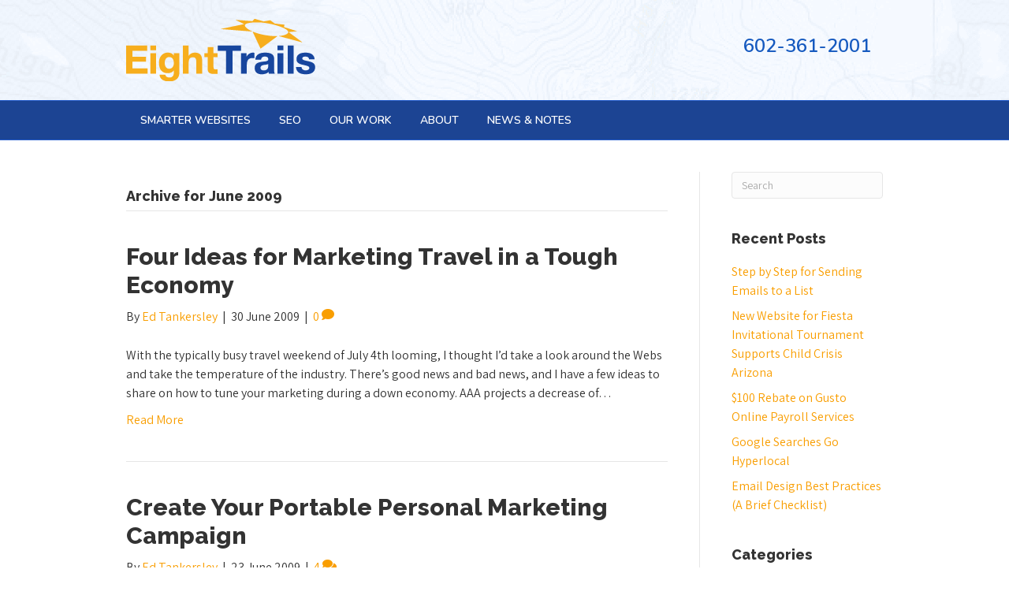

--- FILE ---
content_type: text/html; charset=UTF-8
request_url: https://eighttrails.com/2009/06/
body_size: 19994
content:
<!DOCTYPE html>
<html lang="en-US" xmlns:fb="https://www.facebook.com/2008/fbml" xmlns:addthis="https://www.addthis.com/help/api-spec" >
<head>
<meta charset="UTF-8" />
<meta name='viewport' content='width=device-width, initial-scale=1.0' />
<meta http-equiv='X-UA-Compatible' content='IE=edge' />
<script>
var gform;gform||(document.addEventListener("gform_main_scripts_loaded",function(){gform.scriptsLoaded=!0}),window.addEventListener("DOMContentLoaded",function(){gform.domLoaded=!0}),gform={domLoaded:!1,scriptsLoaded:!1,initializeOnLoaded:function(o){gform.domLoaded&&gform.scriptsLoaded?o():!gform.domLoaded&&gform.scriptsLoaded?window.addEventListener("DOMContentLoaded",o):document.addEventListener("gform_main_scripts_loaded",o)},hooks:{action:{},filter:{}},addAction:function(o,n,r,t){gform.addHook("action",o,n,r,t)},addFilter:function(o,n,r,t){gform.addHook("filter",o,n,r,t)},doAction:function(o){gform.doHook("action",o,arguments)},applyFilters:function(o){return gform.doHook("filter",o,arguments)},removeAction:function(o,n){gform.removeHook("action",o,n)},removeFilter:function(o,n,r){gform.removeHook("filter",o,n,r)},addHook:function(o,n,r,t,i){null==gform.hooks[o][n]&&(gform.hooks[o][n]=[]);var e=gform.hooks[o][n];null==i&&(i=n+"_"+e.length),gform.hooks[o][n].push({tag:i,callable:r,priority:t=null==t?10:t})},doHook:function(n,o,r){var t;if(r=Array.prototype.slice.call(r,1),null!=gform.hooks[n][o]&&((o=gform.hooks[n][o]).sort(function(o,n){return o.priority-n.priority}),o.forEach(function(o){"function"!=typeof(t=o.callable)&&(t=window[t]),"action"==n?t.apply(null,r):r[0]=t.apply(null,r)})),"filter"==n)return r[0]},removeHook:function(o,n,t,i){var r;null!=gform.hooks[o][n]&&(r=(r=gform.hooks[o][n]).filter(function(o,n,r){return!!(null!=i&&i!=o.tag||null!=t&&t!=o.priority)}),gform.hooks[o][n]=r)}});
</script>

<link rel="profile" href="https://gmpg.org/xfn/11" />
<meta name='robots' content='noindex, follow' />

	<!-- This site is optimized with the Yoast SEO plugin v20.3 - https://yoast.com/wordpress/plugins/seo/ -->
	<title>June 2009 - Eight Trails</title>
	<meta property="og:locale" content="en_US" />
	<meta property="og:type" content="website" />
	<meta property="og:title" content="June 2009 - Eight Trails" />
	<meta property="og:url" content="https://eighttrails.com/2009/06/" />
	<meta property="og:site_name" content="Eight Trails" />
	<meta name="twitter:card" content="summary_large_image" />
	<script type="application/ld+json" class="yoast-schema-graph">{"@context":"https://schema.org","@graph":[{"@type":"CollectionPage","@id":"https://eighttrails.com/2009/06/","url":"https://eighttrails.com/2009/06/","name":"June 2009 - Eight Trails","isPartOf":{"@id":"https://eighttrails.com/#website"},"breadcrumb":{"@id":"https://eighttrails.com/2009/06/#breadcrumb"},"inLanguage":"en-US"},{"@type":"BreadcrumbList","@id":"https://eighttrails.com/2009/06/#breadcrumb","itemListElement":[{"@type":"ListItem","position":1,"name":"Home","item":"https://eighttrails.com/"},{"@type":"ListItem","position":2,"name":"Archives for June 2009"}]},{"@type":"WebSite","@id":"https://eighttrails.com/#website","url":"https://eighttrails.com/","name":"Eight Trails","description":"Smarter websites and online advertising","publisher":{"@id":"https://eighttrails.com/#organization"},"potentialAction":[{"@type":"SearchAction","target":{"@type":"EntryPoint","urlTemplate":"https://eighttrails.com/?s={search_term_string}"},"query-input":"required name=search_term_string"}],"inLanguage":"en-US"},{"@type":"Organization","@id":"https://eighttrails.com/#organization","name":"Eight Trails LLC","url":"https://eighttrails.com/","logo":{"@type":"ImageObject","inLanguage":"en-US","@id":"https://eighttrails.com/#/schema/logo/image/","url":"https://eighttrails.com/wp-content/uploads/2016/09/Eight-Trails-logo.png","contentUrl":"https://eighttrails.com/wp-content/uploads/2016/09/Eight-Trails-logo.png","width":1136,"height":1136,"caption":"Eight Trails LLC"},"image":{"@id":"https://eighttrails.com/#/schema/logo/image/"}}]}</script>
	<!-- / Yoast SEO plugin. -->


<link rel='dns-prefetch' href='//s7.addthis.com' />
<link rel="alternate" type="application/rss+xml" title="Eight Trails &raquo; Feed" href="https://eighttrails.com/feed/" />
<link rel="alternate" type="application/rss+xml" title="Eight Trails &raquo; Comments Feed" href="https://eighttrails.com/comments/feed/" />
		<!-- This site uses the Google Analytics by MonsterInsights plugin v9.11.1 - Using Analytics tracking - https://www.monsterinsights.com/ -->
							<script src="//www.googletagmanager.com/gtag/js?id=G-W9ENYVL8QN"  data-cfasync="false" data-wpfc-render="false" async></script>
			<script data-cfasync="false" data-wpfc-render="false">
				var mi_version = '9.11.1';
				var mi_track_user = true;
				var mi_no_track_reason = '';
								var MonsterInsightsDefaultLocations = {"page_location":"https:\/\/eighttrails.com\/2009\/06\/"};
								if ( typeof MonsterInsightsPrivacyGuardFilter === 'function' ) {
					var MonsterInsightsLocations = (typeof MonsterInsightsExcludeQuery === 'object') ? MonsterInsightsPrivacyGuardFilter( MonsterInsightsExcludeQuery ) : MonsterInsightsPrivacyGuardFilter( MonsterInsightsDefaultLocations );
				} else {
					var MonsterInsightsLocations = (typeof MonsterInsightsExcludeQuery === 'object') ? MonsterInsightsExcludeQuery : MonsterInsightsDefaultLocations;
				}

								var disableStrs = [
										'ga-disable-G-W9ENYVL8QN',
									];

				/* Function to detect opted out users */
				function __gtagTrackerIsOptedOut() {
					for (var index = 0; index < disableStrs.length; index++) {
						if (document.cookie.indexOf(disableStrs[index] + '=true') > -1) {
							return true;
						}
					}

					return false;
				}

				/* Disable tracking if the opt-out cookie exists. */
				if (__gtagTrackerIsOptedOut()) {
					for (var index = 0; index < disableStrs.length; index++) {
						window[disableStrs[index]] = true;
					}
				}

				/* Opt-out function */
				function __gtagTrackerOptout() {
					for (var index = 0; index < disableStrs.length; index++) {
						document.cookie = disableStrs[index] + '=true; expires=Thu, 31 Dec 2099 23:59:59 UTC; path=/';
						window[disableStrs[index]] = true;
					}
				}

				if ('undefined' === typeof gaOptout) {
					function gaOptout() {
						__gtagTrackerOptout();
					}
				}
								window.dataLayer = window.dataLayer || [];

				window.MonsterInsightsDualTracker = {
					helpers: {},
					trackers: {},
				};
				if (mi_track_user) {
					function __gtagDataLayer() {
						dataLayer.push(arguments);
					}

					function __gtagTracker(type, name, parameters) {
						if (!parameters) {
							parameters = {};
						}

						if (parameters.send_to) {
							__gtagDataLayer.apply(null, arguments);
							return;
						}

						if (type === 'event') {
														parameters.send_to = monsterinsights_frontend.v4_id;
							var hookName = name;
							if (typeof parameters['event_category'] !== 'undefined') {
								hookName = parameters['event_category'] + ':' + name;
							}

							if (typeof MonsterInsightsDualTracker.trackers[hookName] !== 'undefined') {
								MonsterInsightsDualTracker.trackers[hookName](parameters);
							} else {
								__gtagDataLayer('event', name, parameters);
							}
							
						} else {
							__gtagDataLayer.apply(null, arguments);
						}
					}

					__gtagTracker('js', new Date());
					__gtagTracker('set', {
						'developer_id.dZGIzZG': true,
											});
					if ( MonsterInsightsLocations.page_location ) {
						__gtagTracker('set', MonsterInsightsLocations);
					}
										__gtagTracker('config', 'G-W9ENYVL8QN', {"forceSSL":"true"} );
										window.gtag = __gtagTracker;										(function () {
						/* https://developers.google.com/analytics/devguides/collection/analyticsjs/ */
						/* ga and __gaTracker compatibility shim. */
						var noopfn = function () {
							return null;
						};
						var newtracker = function () {
							return new Tracker();
						};
						var Tracker = function () {
							return null;
						};
						var p = Tracker.prototype;
						p.get = noopfn;
						p.set = noopfn;
						p.send = function () {
							var args = Array.prototype.slice.call(arguments);
							args.unshift('send');
							__gaTracker.apply(null, args);
						};
						var __gaTracker = function () {
							var len = arguments.length;
							if (len === 0) {
								return;
							}
							var f = arguments[len - 1];
							if (typeof f !== 'object' || f === null || typeof f.hitCallback !== 'function') {
								if ('send' === arguments[0]) {
									var hitConverted, hitObject = false, action;
									if ('event' === arguments[1]) {
										if ('undefined' !== typeof arguments[3]) {
											hitObject = {
												'eventAction': arguments[3],
												'eventCategory': arguments[2],
												'eventLabel': arguments[4],
												'value': arguments[5] ? arguments[5] : 1,
											}
										}
									}
									if ('pageview' === arguments[1]) {
										if ('undefined' !== typeof arguments[2]) {
											hitObject = {
												'eventAction': 'page_view',
												'page_path': arguments[2],
											}
										}
									}
									if (typeof arguments[2] === 'object') {
										hitObject = arguments[2];
									}
									if (typeof arguments[5] === 'object') {
										Object.assign(hitObject, arguments[5]);
									}
									if ('undefined' !== typeof arguments[1].hitType) {
										hitObject = arguments[1];
										if ('pageview' === hitObject.hitType) {
											hitObject.eventAction = 'page_view';
										}
									}
									if (hitObject) {
										action = 'timing' === arguments[1].hitType ? 'timing_complete' : hitObject.eventAction;
										hitConverted = mapArgs(hitObject);
										__gtagTracker('event', action, hitConverted);
									}
								}
								return;
							}

							function mapArgs(args) {
								var arg, hit = {};
								var gaMap = {
									'eventCategory': 'event_category',
									'eventAction': 'event_action',
									'eventLabel': 'event_label',
									'eventValue': 'event_value',
									'nonInteraction': 'non_interaction',
									'timingCategory': 'event_category',
									'timingVar': 'name',
									'timingValue': 'value',
									'timingLabel': 'event_label',
									'page': 'page_path',
									'location': 'page_location',
									'title': 'page_title',
									'referrer' : 'page_referrer',
								};
								for (arg in args) {
																		if (!(!args.hasOwnProperty(arg) || !gaMap.hasOwnProperty(arg))) {
										hit[gaMap[arg]] = args[arg];
									} else {
										hit[arg] = args[arg];
									}
								}
								return hit;
							}

							try {
								f.hitCallback();
							} catch (ex) {
							}
						};
						__gaTracker.create = newtracker;
						__gaTracker.getByName = newtracker;
						__gaTracker.getAll = function () {
							return [];
						};
						__gaTracker.remove = noopfn;
						__gaTracker.loaded = true;
						window['__gaTracker'] = __gaTracker;
					})();
									} else {
										console.log("");
					(function () {
						function __gtagTracker() {
							return null;
						}

						window['__gtagTracker'] = __gtagTracker;
						window['gtag'] = __gtagTracker;
					})();
									}
			</script>
							<!-- / Google Analytics by MonsterInsights -->
		<script>
window._wpemojiSettings = {"baseUrl":"https:\/\/s.w.org\/images\/core\/emoji\/14.0.0\/72x72\/","ext":".png","svgUrl":"https:\/\/s.w.org\/images\/core\/emoji\/14.0.0\/svg\/","svgExt":".svg","source":{"concatemoji":"https:\/\/eighttrails.com\/wp-includes\/js\/wp-emoji-release.min.js?ver=6.1.9"}};
/*! This file is auto-generated */
!function(e,a,t){var n,r,o,i=a.createElement("canvas"),p=i.getContext&&i.getContext("2d");function s(e,t){var a=String.fromCharCode,e=(p.clearRect(0,0,i.width,i.height),p.fillText(a.apply(this,e),0,0),i.toDataURL());return p.clearRect(0,0,i.width,i.height),p.fillText(a.apply(this,t),0,0),e===i.toDataURL()}function c(e){var t=a.createElement("script");t.src=e,t.defer=t.type="text/javascript",a.getElementsByTagName("head")[0].appendChild(t)}for(o=Array("flag","emoji"),t.supports={everything:!0,everythingExceptFlag:!0},r=0;r<o.length;r++)t.supports[o[r]]=function(e){if(p&&p.fillText)switch(p.textBaseline="top",p.font="600 32px Arial",e){case"flag":return s([127987,65039,8205,9895,65039],[127987,65039,8203,9895,65039])?!1:!s([55356,56826,55356,56819],[55356,56826,8203,55356,56819])&&!s([55356,57332,56128,56423,56128,56418,56128,56421,56128,56430,56128,56423,56128,56447],[55356,57332,8203,56128,56423,8203,56128,56418,8203,56128,56421,8203,56128,56430,8203,56128,56423,8203,56128,56447]);case"emoji":return!s([129777,127995,8205,129778,127999],[129777,127995,8203,129778,127999])}return!1}(o[r]),t.supports.everything=t.supports.everything&&t.supports[o[r]],"flag"!==o[r]&&(t.supports.everythingExceptFlag=t.supports.everythingExceptFlag&&t.supports[o[r]]);t.supports.everythingExceptFlag=t.supports.everythingExceptFlag&&!t.supports.flag,t.DOMReady=!1,t.readyCallback=function(){t.DOMReady=!0},t.supports.everything||(n=function(){t.readyCallback()},a.addEventListener?(a.addEventListener("DOMContentLoaded",n,!1),e.addEventListener("load",n,!1)):(e.attachEvent("onload",n),a.attachEvent("onreadystatechange",function(){"complete"===a.readyState&&t.readyCallback()})),(e=t.source||{}).concatemoji?c(e.concatemoji):e.wpemoji&&e.twemoji&&(c(e.twemoji),c(e.wpemoji)))}(window,document,window._wpemojiSettings);
</script>
<style>
img.wp-smiley,
img.emoji {
	display: inline !important;
	border: none !important;
	box-shadow: none !important;
	height: 1em !important;
	width: 1em !important;
	margin: 0 0.07em !important;
	vertical-align: -0.1em !important;
	background: none !important;
	padding: 0 !important;
}
</style>
	<link rel='stylesheet' id='wp-block-library-css' href='https://eighttrails.com/wp-includes/css/dist/block-library/style.min.css?ver=6.1.9' media='all' />
<style id='wp-block-library-theme-inline-css'>
.wp-block-audio figcaption{color:#555;font-size:13px;text-align:center}.is-dark-theme .wp-block-audio figcaption{color:hsla(0,0%,100%,.65)}.wp-block-audio{margin:0 0 1em}.wp-block-code{border:1px solid #ccc;border-radius:4px;font-family:Menlo,Consolas,monaco,monospace;padding:.8em 1em}.wp-block-embed figcaption{color:#555;font-size:13px;text-align:center}.is-dark-theme .wp-block-embed figcaption{color:hsla(0,0%,100%,.65)}.wp-block-embed{margin:0 0 1em}.blocks-gallery-caption{color:#555;font-size:13px;text-align:center}.is-dark-theme .blocks-gallery-caption{color:hsla(0,0%,100%,.65)}.wp-block-image figcaption{color:#555;font-size:13px;text-align:center}.is-dark-theme .wp-block-image figcaption{color:hsla(0,0%,100%,.65)}.wp-block-image{margin:0 0 1em}.wp-block-pullquote{border-top:4px solid;border-bottom:4px solid;margin-bottom:1.75em;color:currentColor}.wp-block-pullquote__citation,.wp-block-pullquote cite,.wp-block-pullquote footer{color:currentColor;text-transform:uppercase;font-size:.8125em;font-style:normal}.wp-block-quote{border-left:.25em solid;margin:0 0 1.75em;padding-left:1em}.wp-block-quote cite,.wp-block-quote footer{color:currentColor;font-size:.8125em;position:relative;font-style:normal}.wp-block-quote.has-text-align-right{border-left:none;border-right:.25em solid;padding-left:0;padding-right:1em}.wp-block-quote.has-text-align-center{border:none;padding-left:0}.wp-block-quote.is-large,.wp-block-quote.is-style-large,.wp-block-quote.is-style-plain{border:none}.wp-block-search .wp-block-search__label{font-weight:700}.wp-block-search__button{border:1px solid #ccc;padding:.375em .625em}:where(.wp-block-group.has-background){padding:1.25em 2.375em}.wp-block-separator.has-css-opacity{opacity:.4}.wp-block-separator{border:none;border-bottom:2px solid;margin-left:auto;margin-right:auto}.wp-block-separator.has-alpha-channel-opacity{opacity:1}.wp-block-separator:not(.is-style-wide):not(.is-style-dots){width:100px}.wp-block-separator.has-background:not(.is-style-dots){border-bottom:none;height:1px}.wp-block-separator.has-background:not(.is-style-wide):not(.is-style-dots){height:2px}.wp-block-table{margin:"0 0 1em 0"}.wp-block-table thead{border-bottom:3px solid}.wp-block-table tfoot{border-top:3px solid}.wp-block-table td,.wp-block-table th{word-break:normal}.wp-block-table figcaption{color:#555;font-size:13px;text-align:center}.is-dark-theme .wp-block-table figcaption{color:hsla(0,0%,100%,.65)}.wp-block-video figcaption{color:#555;font-size:13px;text-align:center}.is-dark-theme .wp-block-video figcaption{color:hsla(0,0%,100%,.65)}.wp-block-video{margin:0 0 1em}.wp-block-template-part.has-background{padding:1.25em 2.375em;margin-top:0;margin-bottom:0}
</style>
<link rel='stylesheet' id='classic-theme-styles-css' href='https://eighttrails.com/wp-includes/css/classic-themes.min.css?ver=1' media='all' />
<style id='global-styles-inline-css'>
body{--wp--preset--color--black: #000000;--wp--preset--color--cyan-bluish-gray: #abb8c3;--wp--preset--color--white: #ffffff;--wp--preset--color--pale-pink: #f78da7;--wp--preset--color--vivid-red: #cf2e2e;--wp--preset--color--luminous-vivid-orange: #ff6900;--wp--preset--color--luminous-vivid-amber: #fcb900;--wp--preset--color--light-green-cyan: #7bdcb5;--wp--preset--color--vivid-green-cyan: #00d084;--wp--preset--color--pale-cyan-blue: #8ed1fc;--wp--preset--color--vivid-cyan-blue: #0693e3;--wp--preset--color--vivid-purple: #9b51e0;--wp--preset--gradient--vivid-cyan-blue-to-vivid-purple: linear-gradient(135deg,rgba(6,147,227,1) 0%,rgb(155,81,224) 100%);--wp--preset--gradient--light-green-cyan-to-vivid-green-cyan: linear-gradient(135deg,rgb(122,220,180) 0%,rgb(0,208,130) 100%);--wp--preset--gradient--luminous-vivid-amber-to-luminous-vivid-orange: linear-gradient(135deg,rgba(252,185,0,1) 0%,rgba(255,105,0,1) 100%);--wp--preset--gradient--luminous-vivid-orange-to-vivid-red: linear-gradient(135deg,rgba(255,105,0,1) 0%,rgb(207,46,46) 100%);--wp--preset--gradient--very-light-gray-to-cyan-bluish-gray: linear-gradient(135deg,rgb(238,238,238) 0%,rgb(169,184,195) 100%);--wp--preset--gradient--cool-to-warm-spectrum: linear-gradient(135deg,rgb(74,234,220) 0%,rgb(151,120,209) 20%,rgb(207,42,186) 40%,rgb(238,44,130) 60%,rgb(251,105,98) 80%,rgb(254,248,76) 100%);--wp--preset--gradient--blush-light-purple: linear-gradient(135deg,rgb(255,206,236) 0%,rgb(152,150,240) 100%);--wp--preset--gradient--blush-bordeaux: linear-gradient(135deg,rgb(254,205,165) 0%,rgb(254,45,45) 50%,rgb(107,0,62) 100%);--wp--preset--gradient--luminous-dusk: linear-gradient(135deg,rgb(255,203,112) 0%,rgb(199,81,192) 50%,rgb(65,88,208) 100%);--wp--preset--gradient--pale-ocean: linear-gradient(135deg,rgb(255,245,203) 0%,rgb(182,227,212) 50%,rgb(51,167,181) 100%);--wp--preset--gradient--electric-grass: linear-gradient(135deg,rgb(202,248,128) 0%,rgb(113,206,126) 100%);--wp--preset--gradient--midnight: linear-gradient(135deg,rgb(2,3,129) 0%,rgb(40,116,252) 100%);--wp--preset--duotone--dark-grayscale: url('#wp-duotone-dark-grayscale');--wp--preset--duotone--grayscale: url('#wp-duotone-grayscale');--wp--preset--duotone--purple-yellow: url('#wp-duotone-purple-yellow');--wp--preset--duotone--blue-red: url('#wp-duotone-blue-red');--wp--preset--duotone--midnight: url('#wp-duotone-midnight');--wp--preset--duotone--magenta-yellow: url('#wp-duotone-magenta-yellow');--wp--preset--duotone--purple-green: url('#wp-duotone-purple-green');--wp--preset--duotone--blue-orange: url('#wp-duotone-blue-orange');--wp--preset--font-size--small: 13px;--wp--preset--font-size--medium: 20px;--wp--preset--font-size--large: 36px;--wp--preset--font-size--x-large: 42px;--wp--preset--spacing--20: 0.44rem;--wp--preset--spacing--30: 0.67rem;--wp--preset--spacing--40: 1rem;--wp--preset--spacing--50: 1.5rem;--wp--preset--spacing--60: 2.25rem;--wp--preset--spacing--70: 3.38rem;--wp--preset--spacing--80: 5.06rem;}:where(.is-layout-flex){gap: 0.5em;}body .is-layout-flow > .alignleft{float: left;margin-inline-start: 0;margin-inline-end: 2em;}body .is-layout-flow > .alignright{float: right;margin-inline-start: 2em;margin-inline-end: 0;}body .is-layout-flow > .aligncenter{margin-left: auto !important;margin-right: auto !important;}body .is-layout-constrained > .alignleft{float: left;margin-inline-start: 0;margin-inline-end: 2em;}body .is-layout-constrained > .alignright{float: right;margin-inline-start: 2em;margin-inline-end: 0;}body .is-layout-constrained > .aligncenter{margin-left: auto !important;margin-right: auto !important;}body .is-layout-constrained > :where(:not(.alignleft):not(.alignright):not(.alignfull)){max-width: var(--wp--style--global--content-size);margin-left: auto !important;margin-right: auto !important;}body .is-layout-constrained > .alignwide{max-width: var(--wp--style--global--wide-size);}body .is-layout-flex{display: flex;}body .is-layout-flex{flex-wrap: wrap;align-items: center;}body .is-layout-flex > *{margin: 0;}:where(.wp-block-columns.is-layout-flex){gap: 2em;}.has-black-color{color: var(--wp--preset--color--black) !important;}.has-cyan-bluish-gray-color{color: var(--wp--preset--color--cyan-bluish-gray) !important;}.has-white-color{color: var(--wp--preset--color--white) !important;}.has-pale-pink-color{color: var(--wp--preset--color--pale-pink) !important;}.has-vivid-red-color{color: var(--wp--preset--color--vivid-red) !important;}.has-luminous-vivid-orange-color{color: var(--wp--preset--color--luminous-vivid-orange) !important;}.has-luminous-vivid-amber-color{color: var(--wp--preset--color--luminous-vivid-amber) !important;}.has-light-green-cyan-color{color: var(--wp--preset--color--light-green-cyan) !important;}.has-vivid-green-cyan-color{color: var(--wp--preset--color--vivid-green-cyan) !important;}.has-pale-cyan-blue-color{color: var(--wp--preset--color--pale-cyan-blue) !important;}.has-vivid-cyan-blue-color{color: var(--wp--preset--color--vivid-cyan-blue) !important;}.has-vivid-purple-color{color: var(--wp--preset--color--vivid-purple) !important;}.has-black-background-color{background-color: var(--wp--preset--color--black) !important;}.has-cyan-bluish-gray-background-color{background-color: var(--wp--preset--color--cyan-bluish-gray) !important;}.has-white-background-color{background-color: var(--wp--preset--color--white) !important;}.has-pale-pink-background-color{background-color: var(--wp--preset--color--pale-pink) !important;}.has-vivid-red-background-color{background-color: var(--wp--preset--color--vivid-red) !important;}.has-luminous-vivid-orange-background-color{background-color: var(--wp--preset--color--luminous-vivid-orange) !important;}.has-luminous-vivid-amber-background-color{background-color: var(--wp--preset--color--luminous-vivid-amber) !important;}.has-light-green-cyan-background-color{background-color: var(--wp--preset--color--light-green-cyan) !important;}.has-vivid-green-cyan-background-color{background-color: var(--wp--preset--color--vivid-green-cyan) !important;}.has-pale-cyan-blue-background-color{background-color: var(--wp--preset--color--pale-cyan-blue) !important;}.has-vivid-cyan-blue-background-color{background-color: var(--wp--preset--color--vivid-cyan-blue) !important;}.has-vivid-purple-background-color{background-color: var(--wp--preset--color--vivid-purple) !important;}.has-black-border-color{border-color: var(--wp--preset--color--black) !important;}.has-cyan-bluish-gray-border-color{border-color: var(--wp--preset--color--cyan-bluish-gray) !important;}.has-white-border-color{border-color: var(--wp--preset--color--white) !important;}.has-pale-pink-border-color{border-color: var(--wp--preset--color--pale-pink) !important;}.has-vivid-red-border-color{border-color: var(--wp--preset--color--vivid-red) !important;}.has-luminous-vivid-orange-border-color{border-color: var(--wp--preset--color--luminous-vivid-orange) !important;}.has-luminous-vivid-amber-border-color{border-color: var(--wp--preset--color--luminous-vivid-amber) !important;}.has-light-green-cyan-border-color{border-color: var(--wp--preset--color--light-green-cyan) !important;}.has-vivid-green-cyan-border-color{border-color: var(--wp--preset--color--vivid-green-cyan) !important;}.has-pale-cyan-blue-border-color{border-color: var(--wp--preset--color--pale-cyan-blue) !important;}.has-vivid-cyan-blue-border-color{border-color: var(--wp--preset--color--vivid-cyan-blue) !important;}.has-vivid-purple-border-color{border-color: var(--wp--preset--color--vivid-purple) !important;}.has-vivid-cyan-blue-to-vivid-purple-gradient-background{background: var(--wp--preset--gradient--vivid-cyan-blue-to-vivid-purple) !important;}.has-light-green-cyan-to-vivid-green-cyan-gradient-background{background: var(--wp--preset--gradient--light-green-cyan-to-vivid-green-cyan) !important;}.has-luminous-vivid-amber-to-luminous-vivid-orange-gradient-background{background: var(--wp--preset--gradient--luminous-vivid-amber-to-luminous-vivid-orange) !important;}.has-luminous-vivid-orange-to-vivid-red-gradient-background{background: var(--wp--preset--gradient--luminous-vivid-orange-to-vivid-red) !important;}.has-very-light-gray-to-cyan-bluish-gray-gradient-background{background: var(--wp--preset--gradient--very-light-gray-to-cyan-bluish-gray) !important;}.has-cool-to-warm-spectrum-gradient-background{background: var(--wp--preset--gradient--cool-to-warm-spectrum) !important;}.has-blush-light-purple-gradient-background{background: var(--wp--preset--gradient--blush-light-purple) !important;}.has-blush-bordeaux-gradient-background{background: var(--wp--preset--gradient--blush-bordeaux) !important;}.has-luminous-dusk-gradient-background{background: var(--wp--preset--gradient--luminous-dusk) !important;}.has-pale-ocean-gradient-background{background: var(--wp--preset--gradient--pale-ocean) !important;}.has-electric-grass-gradient-background{background: var(--wp--preset--gradient--electric-grass) !important;}.has-midnight-gradient-background{background: var(--wp--preset--gradient--midnight) !important;}.has-small-font-size{font-size: var(--wp--preset--font-size--small) !important;}.has-medium-font-size{font-size: var(--wp--preset--font-size--medium) !important;}.has-large-font-size{font-size: var(--wp--preset--font-size--large) !important;}.has-x-large-font-size{font-size: var(--wp--preset--font-size--x-large) !important;}
.wp-block-navigation a:where(:not(.wp-element-button)){color: inherit;}
:where(.wp-block-columns.is-layout-flex){gap: 2em;}
.wp-block-pullquote{font-size: 1.5em;line-height: 1.6;}
</style>
<link rel='stylesheet' id='katb_user_styles-css' href='https://eighttrails.com/wp-content/plugins/testimonial-basics/css/katb_user_styles.css?ver=6.1.9' media='all' />
<style id='katb_user_styles-inline-css'>
/* ==== Testimonial Basics Custom Styles  ==== */.katb_test_box,.katb_test_box_basic,.katb_test_box_side_meta,.katb_test_box_basic_side_meta,.katb_schema_summary_box_basic,.katb_schema_summary_box_basic_side_meta,.katb_schema_summary_box,.katb_schema_summary_box_side_meta,.katb_paginate{ font-size: 1em; }.katb_test_wrap *,.katb_test_wrap_basic *,.katb_test_wrap_side_meta *,.katb_test_wrap_basic_side_meta *,.katb_popup_wrap.katb_content *,.katb_paginate *,.katb_schema_summary_wrap *,.katb_schema_summary_wrap_basic *,.katb_schema_summary_wrap_side_meta *,.katb_schema_summary_wrap_basic_side_meta *,.katb_grid_wrap *,.katb_grid_wrap_basic *{ font-family: inherit; }.katb_test_wrap,.katb_schema_summary_wrap,.katb_test_wrap_side_meta .katb_left_box,.katb_schema_summary_box_side_meta .katb_schema_company_wrap_side_meta{ background-color: #EDEDED;color: #000000;}.katb_test_wrap .katb_test_box,.katb_schema_summary_box,.katb_test_wrap_side_meta .katb_right_box,.katb_schema_summary_box_side_meta .katb_aggregate_wrap_side_meta,.katb_test_wrap .katb_test_text *{background-color: #DBDBDB;color: #000000!important; }.katb_test_box .katb_author,.katb_test_box_side_meta .katb_author,.katb_test_box .katb_date,.katb_test_box_side_meta .katb_date,.katb_test_box .katb_location,.katb_test_box_side_meta .katb_location,.katb_test_box .katb_custom1,.katb_test_box_side_meta .katb_custom1,.katb_test_box .katb_custom2,.katb_test_box_side_meta .katb_custom2{color: #000000!important; }.katb_test_box a,.katb_schema_summary_box a,.katb_test_box_side_meta a,.katb_schema_summary_box_side_meta a,.katb_test_box .katb_test_text .katb_excerpt_more,.katb_bulk_delete_label a{color: #3384E8!important;}.katb_test_box a:hover,.katb_schema_summary_box a:hover ,.katb_test_box_side_meta a:hover,.katb_schema_summary_box_side_meta a:hover,.katb_test_box .katb_test_text .katb_excerpt_more:hover,.katb_bulk_delete_label a:hover{color: #FFFFFF!important; }.katb_paginate.format input {background-color: #DBDBDB!important;color: #000000!important;}.katb_paginate input {font-size: 1em!important; }.katb_input_style {font-size: 1em!important; }.katb_grid_wrap .katb_two_wrap_all {border: 1px solid #DBDBDB!important;}.katb_two_wrap_all .katb_test_box .katb_title_rating_wrap,.katb_two_wrap_all .katb_test_box .katb_meta_bottom{ background-color: #DBDBDB!important;}.katb_two_wrap_all .katb_test_box .katb_test_text{ background-color: #EDEDED!important;}.katb_widget_box,.katb_widget_box_basic,.katb_widget_rotator_box,.katb_widget_rotator_box_basic{ font-size: 1em }.katb_widget_wrap *,.katb_widget_wrap_basic *,.katb_widget_rotator_wrap *,.katb_widget_rotator_wrap_basic *,.katb_popup_wrap.katb_widget *{ font-family: inherit; }.katb_widget_rotator_wrap,.katb_widget_box {background-color: #EDEDED; }.katb_widget_box .katb_title_rating_wrap,.katb_widget_box .katb_testimonial_wrap *,.katb_widget_rotator_box .katb_title_rating_wrap,.katb_widget_rotator_box .katb_testimonial_wrap{	color: #000000!important;}.katb_widget_box .widget_meta,.katb_widget_rotator_box .widget_meta{color: #000000;}.katb_widget_box a,.katb_widget_rotator_box a,.katb_widget_box a.katb_excerpt_more,.katb_widget_rotator_box a.katb_excerpt_more{color: #3384E8!important;}.katb_widget_box a:hover,.katb_widget_rotator_box a:hover {color: #FFFFFF!important;}.katb_widget_box .katb_image_meta_bottom,.katb_widget_rotator_box .katb_image_meta_bottom,.katb_widget_box .katb_centered_image_meta_bottom,.katb_widget_rotator_box .katb_centered_image_meta_bottom{ border-top: 1px solid #CECECE; }.katb_widget_box .katb_title_rating_wrap.center,.katb_widget_rotator_box .katb_title_rating_wrap.center{ border-bottom: 1px solid #CECECE; }.katb_widget_box .katb_image_meta_top,.katb_widget_rotator_box .katb_image_meta_top,.katb_widget_box .katb_centered_image_meta_top,.katb_widget_rotator_box .katb_centered_image_meta_top{border-bottom: 1px solid #CECECE; }.katb_widget_form {font-size: 1em!important; }.katb_css_rating { color: #EACB1E!important; }.katb_remove_link.remove_link_content a svg {width:1em; }.katb_remove_link.remove_link_widget a svg {width:1em; }
</style>
<link rel='stylesheet' id='bbhf-style-css' href='https://eighttrails.com/wp-content/plugins/bb-header-footer/assets/css/bb-header-footer.css?ver=1.2.2' media='all' />
<link rel='stylesheet' id='font-awesome-5-css' href='https://eighttrails.com/wp-content/plugins/bb-plugin/fonts/fontawesome/5.15.4/css/all.min.css?ver=2.6.2.3' media='all' />
<link rel='stylesheet' id='fl-builder-layout-882-css' href='https://eighttrails.com/wp-content/uploads/bb-plugin/cache/882-layout.css?ver=3e5b9f7e1c77a2a057d8ca54ed263002' media='all' />
<link rel='stylesheet' id='addthis_all_pages-css' href='https://eighttrails.com/wp-content/plugins/addthis/frontend/build/addthis_wordpress_public.min.css?ver=6.1.9' media='all' />
<link rel='stylesheet' id='jquery-magnificpopup-css' href='https://eighttrails.com/wp-content/plugins/bb-plugin/css/jquery.magnificpopup.min.css?ver=2.6.2.3' media='all' />
<link rel='stylesheet' id='bootstrap-css' href='https://eighttrails.com/wp-content/themes/bb-theme/css/bootstrap.min.css?ver=1.7.13' media='all' />
<link rel='stylesheet' id='fl-automator-skin-css' href='https://eighttrails.com/wp-content/uploads/bb-theme/skin-695f866450edf.css?ver=1.7.13' media='all' />
<script src='https://eighttrails.com/wp-content/plugins/google-analytics-for-wordpress/assets/js/frontend-gtag.min.js?ver=9.11.1' id='monsterinsights-frontend-script-js'></script>
<script data-cfasync="false" data-wpfc-render="false" id='monsterinsights-frontend-script-js-extra'>var monsterinsights_frontend = {"js_events_tracking":"true","download_extensions":"doc,pdf,ppt,zip,xls,docx,pptx,xlsx","inbound_paths":"[]","home_url":"https:\/\/eighttrails.com","hash_tracking":"false","v4_id":"G-W9ENYVL8QN"};</script>
<script src='https://eighttrails.com/wp-includes/js/jquery/jquery.min.js?ver=3.6.1' id='jquery-core-js'></script>
<script src='https://eighttrails.com/wp-includes/js/jquery/jquery-migrate.min.js?ver=3.3.2' id='jquery-migrate-js'></script>
<script src='https://eighttrails.com/wp-includes/js/imagesloaded.min.js?ver=6.1.9' id='imagesloaded-js'></script>
<link rel="https://api.w.org/" href="https://eighttrails.com/wp-json/" /><link rel="EditURI" type="application/rsd+xml" title="RSD" href="https://eighttrails.com/xmlrpc.php?rsd" />
<link rel="wlwmanifest" type="application/wlwmanifest+xml" href="https://eighttrails.com/wp-includes/wlwmanifest.xml" />
<meta name="generator" content="WordPress 6.1.9" />
		<style id="wp-custom-css">
			

/*
CSS Migrated from BB theme:
*/

/* Modify the header phone number */
.fl-page-nav-bottom .fl-page-header-content .fl-page-header-text {
    font-size: 24px;
    font-weight: 500;
    font-family: "Nunito", Tahoma, Geneva, sans-serif
}

/* Remove the item title from above each portfolio item */
.nimble-portfolio.-skin-default .title {
    display: none;
}

/* Remove the border and shadow from each portfolio item */
.nimble-portfolio.-skin-default .-item > .itembox {
    border: 0;
    box-shadow: none;
}

/* Center the filter buttons above the portfolio items */
.nimble-portfolio.-skin-default .-filters {
    text-align: center;
    margin-bottom: 20px;
}
/* Styling for testimonials */
div.katb_test_text_basic p {
    line-height: 1.4;
    font-size: 18px;
}
.katb_author {
    line-height: 1.4;
    font-size: 18px;
}
div.pp_pic_holder {
z-index: 100001 !important;
}

/* layout customizations */
.big-text {
    font-size: 180%;
}
.medium-text {
    font-size: 130%;
}
/*modify email signup form in old theme footer*/
div.mc-field-group input {
    margin-bottom: 5px;
}
div.mc-field-group label {
    margin-bottom: 0;
}
/*modify type size and color in BB footer*/
div.footer p, p.footer-text, div.footer h3, div.uabb-gf-style label {
	color:white;
}
div.uabb-gf-style span.gfield_required {
	color:white;
}
div.footer h2.widgettitle {
	font-size:24px;
	color:white;
}		</style>
		<link rel="stylesheet" href="https://eighttrails.com/wp-content/themes/bb-theme-child/style.css" /></head>
<body class="archive date dhf-footer dhf-template-beaver-builder-theme dhf-stylesheet-bb-theme-child fl-framework-bootstrap fl-preset-bold fl-full-width fl-shrink" itemscope="itemscope" itemtype="https://schema.org/WebPage">
<a aria-label="Skip to content" class="fl-screen-reader-text" href="#fl-main-content">Skip to content</a><svg xmlns="http://www.w3.org/2000/svg" viewBox="0 0 0 0" width="0" height="0" focusable="false" role="none" style="visibility: hidden; position: absolute; left: -9999px; overflow: hidden;" ><defs><filter id="wp-duotone-dark-grayscale"><feColorMatrix color-interpolation-filters="sRGB" type="matrix" values=" .299 .587 .114 0 0 .299 .587 .114 0 0 .299 .587 .114 0 0 .299 .587 .114 0 0 " /><feComponentTransfer color-interpolation-filters="sRGB" ><feFuncR type="table" tableValues="0 0.49803921568627" /><feFuncG type="table" tableValues="0 0.49803921568627" /><feFuncB type="table" tableValues="0 0.49803921568627" /><feFuncA type="table" tableValues="1 1" /></feComponentTransfer><feComposite in2="SourceGraphic" operator="in" /></filter></defs></svg><svg xmlns="http://www.w3.org/2000/svg" viewBox="0 0 0 0" width="0" height="0" focusable="false" role="none" style="visibility: hidden; position: absolute; left: -9999px; overflow: hidden;" ><defs><filter id="wp-duotone-grayscale"><feColorMatrix color-interpolation-filters="sRGB" type="matrix" values=" .299 .587 .114 0 0 .299 .587 .114 0 0 .299 .587 .114 0 0 .299 .587 .114 0 0 " /><feComponentTransfer color-interpolation-filters="sRGB" ><feFuncR type="table" tableValues="0 1" /><feFuncG type="table" tableValues="0 1" /><feFuncB type="table" tableValues="0 1" /><feFuncA type="table" tableValues="1 1" /></feComponentTransfer><feComposite in2="SourceGraphic" operator="in" /></filter></defs></svg><svg xmlns="http://www.w3.org/2000/svg" viewBox="0 0 0 0" width="0" height="0" focusable="false" role="none" style="visibility: hidden; position: absolute; left: -9999px; overflow: hidden;" ><defs><filter id="wp-duotone-purple-yellow"><feColorMatrix color-interpolation-filters="sRGB" type="matrix" values=" .299 .587 .114 0 0 .299 .587 .114 0 0 .299 .587 .114 0 0 .299 .587 .114 0 0 " /><feComponentTransfer color-interpolation-filters="sRGB" ><feFuncR type="table" tableValues="0.54901960784314 0.98823529411765" /><feFuncG type="table" tableValues="0 1" /><feFuncB type="table" tableValues="0.71764705882353 0.25490196078431" /><feFuncA type="table" tableValues="1 1" /></feComponentTransfer><feComposite in2="SourceGraphic" operator="in" /></filter></defs></svg><svg xmlns="http://www.w3.org/2000/svg" viewBox="0 0 0 0" width="0" height="0" focusable="false" role="none" style="visibility: hidden; position: absolute; left: -9999px; overflow: hidden;" ><defs><filter id="wp-duotone-blue-red"><feColorMatrix color-interpolation-filters="sRGB" type="matrix" values=" .299 .587 .114 0 0 .299 .587 .114 0 0 .299 .587 .114 0 0 .299 .587 .114 0 0 " /><feComponentTransfer color-interpolation-filters="sRGB" ><feFuncR type="table" tableValues="0 1" /><feFuncG type="table" tableValues="0 0.27843137254902" /><feFuncB type="table" tableValues="0.5921568627451 0.27843137254902" /><feFuncA type="table" tableValues="1 1" /></feComponentTransfer><feComposite in2="SourceGraphic" operator="in" /></filter></defs></svg><svg xmlns="http://www.w3.org/2000/svg" viewBox="0 0 0 0" width="0" height="0" focusable="false" role="none" style="visibility: hidden; position: absolute; left: -9999px; overflow: hidden;" ><defs><filter id="wp-duotone-midnight"><feColorMatrix color-interpolation-filters="sRGB" type="matrix" values=" .299 .587 .114 0 0 .299 .587 .114 0 0 .299 .587 .114 0 0 .299 .587 .114 0 0 " /><feComponentTransfer color-interpolation-filters="sRGB" ><feFuncR type="table" tableValues="0 0" /><feFuncG type="table" tableValues="0 0.64705882352941" /><feFuncB type="table" tableValues="0 1" /><feFuncA type="table" tableValues="1 1" /></feComponentTransfer><feComposite in2="SourceGraphic" operator="in" /></filter></defs></svg><svg xmlns="http://www.w3.org/2000/svg" viewBox="0 0 0 0" width="0" height="0" focusable="false" role="none" style="visibility: hidden; position: absolute; left: -9999px; overflow: hidden;" ><defs><filter id="wp-duotone-magenta-yellow"><feColorMatrix color-interpolation-filters="sRGB" type="matrix" values=" .299 .587 .114 0 0 .299 .587 .114 0 0 .299 .587 .114 0 0 .299 .587 .114 0 0 " /><feComponentTransfer color-interpolation-filters="sRGB" ><feFuncR type="table" tableValues="0.78039215686275 1" /><feFuncG type="table" tableValues="0 0.94901960784314" /><feFuncB type="table" tableValues="0.35294117647059 0.47058823529412" /><feFuncA type="table" tableValues="1 1" /></feComponentTransfer><feComposite in2="SourceGraphic" operator="in" /></filter></defs></svg><svg xmlns="http://www.w3.org/2000/svg" viewBox="0 0 0 0" width="0" height="0" focusable="false" role="none" style="visibility: hidden; position: absolute; left: -9999px; overflow: hidden;" ><defs><filter id="wp-duotone-purple-green"><feColorMatrix color-interpolation-filters="sRGB" type="matrix" values=" .299 .587 .114 0 0 .299 .587 .114 0 0 .299 .587 .114 0 0 .299 .587 .114 0 0 " /><feComponentTransfer color-interpolation-filters="sRGB" ><feFuncR type="table" tableValues="0.65098039215686 0.40392156862745" /><feFuncG type="table" tableValues="0 1" /><feFuncB type="table" tableValues="0.44705882352941 0.4" /><feFuncA type="table" tableValues="1 1" /></feComponentTransfer><feComposite in2="SourceGraphic" operator="in" /></filter></defs></svg><svg xmlns="http://www.w3.org/2000/svg" viewBox="0 0 0 0" width="0" height="0" focusable="false" role="none" style="visibility: hidden; position: absolute; left: -9999px; overflow: hidden;" ><defs><filter id="wp-duotone-blue-orange"><feColorMatrix color-interpolation-filters="sRGB" type="matrix" values=" .299 .587 .114 0 0 .299 .587 .114 0 0 .299 .587 .114 0 0 .299 .587 .114 0 0 " /><feComponentTransfer color-interpolation-filters="sRGB" ><feFuncR type="table" tableValues="0.098039215686275 1" /><feFuncG type="table" tableValues="0 0.66274509803922" /><feFuncB type="table" tableValues="0.84705882352941 0.41960784313725" /><feFuncA type="table" tableValues="1 1" /></feComponentTransfer><feComposite in2="SourceGraphic" operator="in" /></filter></defs></svg><div class="fl-page">
	<header class="fl-page-header fl-page-header-primary fl-page-nav-bottom fl-page-nav-toggle-icon fl-page-nav-toggle-visible-mobile" itemscope="itemscope" itemtype="https://schema.org/WPHeader" role="banner">
	<div class="fl-page-header-wrap">
		<div class="fl-page-header-container container">
			<div class="fl-page-header-row row">
				<div class="col-sm-6 col-md-6 fl-page-header-logo-col">
					<div class="fl-page-header-logo" itemscope="itemscope" itemtype="https://schema.org/Organization">
						<a href="https://eighttrails.com/" itemprop="url"><img class="fl-logo-img" loading="false" data-no-lazy="1"   itemscope itemtype="https://schema.org/ImageObject" src="https://eighttrails.com/wp-content/uploads/2016/09/EightTrailsLogo5orange.png" data-retina="https://eighttrails.com/wp-content/uploads/2016/09/EightTrailsLogo5orange.png" title="" width="240" height="79" alt="Eight Trails" /><meta itemprop="name" content="Eight Trails" /></a>
											</div>
				</div>
				<div class="col-sm-6 col-md-6 fl-page-nav-col">
					<div class="fl-page-header-content">
						<div class="fl-page-header-text"><a href="tel:+16023612001">602-361-2001</a></div>					</div>
				</div>
			</div>
		</div>
	</div>
	<div class="fl-page-nav-wrap">
		<div class="fl-page-nav-container container">
			<nav class="fl-page-nav navbar navbar-default navbar-expand-md" aria-label="Header Menu" itemscope="itemscope" itemtype="https://schema.org/SiteNavigationElement" role="navigation">
				<button type="button" class="navbar-toggle navbar-toggler" data-toggle="collapse" data-target=".fl-page-nav-collapse">
					<span><i class="fas fa-bars" aria-hidden="true"></i><span class="sr-only">Menu</span></span>
				</button>
				<div class="fl-page-nav-collapse collapse navbar-collapse">
					<ul id="menu-main-nav" class="nav navbar-nav menu fl-theme-menu"><li id="menu-item-562" class="menu-item menu-item-type-post_type menu-item-object-page menu-item-has-children menu-item-562 nav-item"><a href="https://eighttrails.com/smarter-websites/" class="nav-link">SMARTER WEBSITES</a><div class="fl-submenu-icon-wrap"><span class="fl-submenu-toggle-icon"></span></div>
<ul class="sub-menu">
	<li id="menu-item-566" class="menu-item menu-item-type-post_type menu-item-object-page menu-item-566 nav-item"><a href="https://eighttrails.com/smarter-websites/website-design-and-development/" class="nav-link">Web Design and Development</a></li>
	<li id="menu-item-565" class="menu-item menu-item-type-post_type menu-item-object-page menu-item-565 nav-item"><a href="https://eighttrails.com/smarter-websites/website-redesign/" class="nav-link">Website Redesign</a></li>
	<li id="menu-item-567" class="menu-item menu-item-type-post_type menu-item-object-page menu-item-567 nav-item"><a href="https://eighttrails.com/smarter-websites/content-development/" class="nav-link">Content Development</a></li>
	<li id="menu-item-568" class="menu-item menu-item-type-post_type menu-item-object-page menu-item-568 nav-item"><a href="https://eighttrails.com/smarter-websites/43-point-site-checkup/" class="nav-link">43-Point Site Checkup</a></li>
	<li id="menu-item-564" class="menu-item menu-item-type-post_type menu-item-object-page menu-item-564 nav-item"><a href="https://eighttrails.com/smarter-websites/usability-testing/" class="nav-link">Usability Testing</a></li>
	<li id="menu-item-617" class="menu-item menu-item-type-post_type menu-item-object-page menu-item-617 nav-item"><a href="https://eighttrails.com/smarter-websites/website-ab-testing/" class="nav-link">Website A/B Testing</a></li>
</ul>
</li>
<li id="menu-item-571" class="menu-item menu-item-type-post_type menu-item-object-page menu-item-571 nav-item"><a href="https://eighttrails.com/online-advertising/search-engine-optimization/" class="nav-link">SEO</a></li>
<li id="menu-item-839" class="menu-item menu-item-type-post_type menu-item-object-page menu-item-has-children menu-item-839 nav-item"><a href="https://eighttrails.com/our-work/" class="nav-link">OUR WORK</a><div class="fl-submenu-icon-wrap"><span class="fl-submenu-toggle-icon"></span></div>
<ul class="sub-menu">
	<li id="menu-item-747" class="menu-item menu-item-type-post_type menu-item-object-page menu-item-747 nav-item"><a href="https://eighttrails.com/our-clients/" class="nav-link">Our Clients</a></li>
</ul>
</li>
<li id="menu-item-575" class="menu-item menu-item-type-post_type menu-item-object-page menu-item-has-children menu-item-575 nav-item"><a href="https://eighttrails.com/about/" class="nav-link">ABOUT</a><div class="fl-submenu-icon-wrap"><span class="fl-submenu-toggle-icon"></span></div>
<ul class="sub-menu">
	<li id="menu-item-570" class="menu-item menu-item-type-post_type menu-item-object-page menu-item-570 nav-item"><a href="https://eighttrails.com/contact/" class="nav-link">Contact</a></li>
</ul>
</li>
<li id="menu-item-569" class="menu-item menu-item-type-post_type menu-item-object-page current_page_parent menu-item-569 nav-item"><a href="https://eighttrails.com/news-notes/" class="nav-link">NEWS &#038; NOTES</a></li>
</ul>				</div>
			</nav>
		</div>
	</div>
</header><!-- .fl-page-header -->
	<div id="fl-main-content" class="fl-page-content" itemprop="mainContentOfPage" role="main">

		
<div class="fl-archive container">
	<div class="row">

		
		<div class="fl-content fl-content-left col-md-9" itemscope="itemscope" itemtype="https://schema.org/Blog">

			<header class="fl-archive-header" role="banner">
	<h1 class="fl-archive-title">Archive for  June 2009</h1>
</header>

			
									<article class="fl-post post-154 post type-post status-publish format-standard hentry category-online-advertising" id="fl-post-154" itemscope="itemscope" itemtype="https://schema.org/BlogPosting">

	
	<header class="fl-post-header">
		<h2 class="fl-post-title" itemprop="headline">
			<a href="https://eighttrails.com/four-ideas-for-marketing-travel-in-a-touc-economy/" rel="bookmark" title="Four Ideas for Marketing Travel in a Tough Economy">Four Ideas for Marketing Travel in a Tough Economy</a>
					</h2>
		<div class="fl-post-meta fl-post-meta-top"><span class="fl-post-author">By <a href="https://eighttrails.com/author/eighttrails/"><span>Ed Tankersley</span></a></span><span class="fl-sep"> | </span><span class="fl-post-date">30 June 2009</span><span class="fl-sep"> | </span><span class="fl-comments-popup-link"><a href="https://eighttrails.com/four-ideas-for-marketing-travel-in-a-touc-economy/#respond" tabindex="-1" aria-hidden="true"><span aria-label="Comments: 0">0 <i aria-hidden="true" class="fas fa-comment"></i></span></a></span></div><meta itemscope itemprop="mainEntityOfPage" itemtype="https://schema.org/WebPage" itemid="https://eighttrails.com/four-ideas-for-marketing-travel-in-a-touc-economy/" content="Four Ideas for Marketing Travel in a Tough Economy" /><meta itemprop="datePublished" content="2009-06-30" /><meta itemprop="dateModified" content="2017-03-23" /><div itemprop="publisher" itemscope itemtype="https://schema.org/Organization"><meta itemprop="name" content="Eight Trails"><div itemprop="logo" itemscope itemtype="https://schema.org/ImageObject"><meta itemprop="url" content="https://eighttrails.com/wp-content/uploads/2016/09/EightTrailsLogo5orange.png"></div></div><div itemscope itemprop="author" itemtype="https://schema.org/Person"><meta itemprop="url" content="https://eighttrails.com/author/eighttrails/" /><meta itemprop="name" content="Ed Tankersley" /></div><div itemprop="interactionStatistic" itemscope itemtype="https://schema.org/InteractionCounter"><meta itemprop="interactionType" content="https://schema.org/CommentAction" /><meta itemprop="userInteractionCount" content="0" /></div>	</header><!-- .fl-post-header -->

			<div class="fl-post-content clearfix" itemprop="text">
		<div class="at-above-post-arch-page addthis_tool" data-url="https://eighttrails.com/four-ideas-for-marketing-travel-in-a-touc-economy/"></div>
<p>With the typically busy travel weekend of July 4th looming, I thought I&#8217;d take a look around the Webs and take the temperature of the industry. There&#8217;s good news and bad news, and I have a few ideas to share on how to tune your marketing during a down economy. AAA projects a decrease of&hellip;<!-- AddThis Advanced Settings above via filter on get_the_excerpt --><!-- AddThis Advanced Settings below via filter on get_the_excerpt --><!-- AddThis Advanced Settings generic via filter on get_the_excerpt --><!-- AddThis Share Buttons above via filter on get_the_excerpt --><!-- AddThis Share Buttons below via filter on get_the_excerpt --></p>
<div class="at-below-post-arch-page addthis_tool" data-url="https://eighttrails.com/four-ideas-for-marketing-travel-in-a-touc-economy/"></div>
<p><!-- AddThis Share Buttons generic via filter on get_the_excerpt --></p>
<a class="fl-post-more-link" href="https://eighttrails.com/four-ideas-for-marketing-travel-in-a-touc-economy/">Read More</a>	</div><!-- .fl-post-content -->

			
</article>
<!-- .fl-post -->
									<article class="fl-post post-65 post type-post status-publish format-standard hentry category-online-advertising" id="fl-post-65" itemscope="itemscope" itemtype="https://schema.org/BlogPosting">

	
	<header class="fl-post-header">
		<h2 class="fl-post-title" itemprop="headline">
			<a href="https://eighttrails.com/personal-branding/" rel="bookmark" title="Create Your Portable Personal Marketing Campaign">Create Your Portable Personal Marketing Campaign</a>
					</h2>
		<div class="fl-post-meta fl-post-meta-top"><span class="fl-post-author">By <a href="https://eighttrails.com/author/eighttrails/"><span>Ed Tankersley</span></a></span><span class="fl-sep"> | </span><span class="fl-post-date">23 June 2009</span><span class="fl-sep"> | </span><span class="fl-comments-popup-link"><a href="https://eighttrails.com/personal-branding/#comments" tabindex="-1" aria-hidden="true"><span aria-label="Comments: 4">4 <i aria-hidden="true" class="fas fa-comments"></i></span></a></span></div><meta itemscope itemprop="mainEntityOfPage" itemtype="https://schema.org/WebPage" itemid="https://eighttrails.com/personal-branding/" content="Create Your Portable Personal Marketing Campaign" /><meta itemprop="datePublished" content="2009-06-23" /><meta itemprop="dateModified" content="2009-06-23" /><div itemprop="publisher" itemscope itemtype="https://schema.org/Organization"><meta itemprop="name" content="Eight Trails"><div itemprop="logo" itemscope itemtype="https://schema.org/ImageObject"><meta itemprop="url" content="https://eighttrails.com/wp-content/uploads/2016/09/EightTrailsLogo5orange.png"></div></div><div itemscope itemprop="author" itemtype="https://schema.org/Person"><meta itemprop="url" content="https://eighttrails.com/author/eighttrails/" /><meta itemprop="name" content="Ed Tankersley" /></div><div itemprop="interactionStatistic" itemscope itemtype="https://schema.org/InteractionCounter"><meta itemprop="interactionType" content="https://schema.org/CommentAction" /><meta itemprop="userInteractionCount" content="4" /></div>	</header><!-- .fl-post-header -->

			<div class="fl-post-content clearfix" itemprop="text">
		<div class="at-above-post-arch-page addthis_tool" data-url="https://eighttrails.com/personal-branding/"></div>
<p>(This article originally appeared in a slightly different form in Process, June 2009) You’re not going to have that job forever. I’m sorry, but you’re not. Business is undergoing fundamental and sweeping change, and one of the consequences is that there are no more “lifers” – not in middle management, not on the factory floor,&hellip;<!-- AddThis Advanced Settings above via filter on get_the_excerpt --><!-- AddThis Advanced Settings below via filter on get_the_excerpt --><!-- AddThis Advanced Settings generic via filter on get_the_excerpt --><!-- AddThis Share Buttons above via filter on get_the_excerpt --><!-- AddThis Share Buttons below via filter on get_the_excerpt --></p>
<div class="at-below-post-arch-page addthis_tool" data-url="https://eighttrails.com/personal-branding/"></div>
<p><!-- AddThis Share Buttons generic via filter on get_the_excerpt --></p>
<a class="fl-post-more-link" href="https://eighttrails.com/personal-branding/">Read More</a>	</div><!-- .fl-post-content -->

			
</article>
<!-- .fl-post -->
									<article class="fl-post post-103 post type-post status-publish format-standard hentry category-making-websites" id="fl-post-103" itemscope="itemscope" itemtype="https://schema.org/BlogPosting">

	
	<header class="fl-post-header">
		<h2 class="fl-post-title" itemprop="headline">
			<a href="https://eighttrails.com/harnessing-the-white-elephant-put-your-website-to-work/" rel="bookmark" title="Harnessing the White Elephant &#8211; Put Your Website to Work">Harnessing the White Elephant &#8211; Put Your Website to Work</a>
					</h2>
		<div class="fl-post-meta fl-post-meta-top"><span class="fl-post-author">By <a href="https://eighttrails.com/author/eighttrails/"><span>Ed Tankersley</span></a></span><span class="fl-sep"> | </span><span class="fl-post-date">15 June 2009</span><span class="fl-sep"> | </span><span class="fl-comments-popup-link"><a href="https://eighttrails.com/harnessing-the-white-elephant-put-your-website-to-work/#respond" tabindex="-1" aria-hidden="true"><span aria-label="Comments: 0">0 <i aria-hidden="true" class="fas fa-comment"></i></span></a></span></div><meta itemscope itemprop="mainEntityOfPage" itemtype="https://schema.org/WebPage" itemid="https://eighttrails.com/harnessing-the-white-elephant-put-your-website-to-work/" content="Harnessing the White Elephant &#8211; Put Your Website to Work" /><meta itemprop="datePublished" content="2009-06-15" /><meta itemprop="dateModified" content="2017-03-23" /><div itemprop="publisher" itemscope itemtype="https://schema.org/Organization"><meta itemprop="name" content="Eight Trails"><div itemprop="logo" itemscope itemtype="https://schema.org/ImageObject"><meta itemprop="url" content="https://eighttrails.com/wp-content/uploads/2016/09/EightTrailsLogo5orange.png"></div></div><div itemscope itemprop="author" itemtype="https://schema.org/Person"><meta itemprop="url" content="https://eighttrails.com/author/eighttrails/" /><meta itemprop="name" content="Ed Tankersley" /></div><div itemprop="interactionStatistic" itemscope itemtype="https://schema.org/InteractionCounter"><meta itemprop="interactionType" content="https://schema.org/CommentAction" /><meta itemprop="userInteractionCount" content="0" /></div>	</header><!-- .fl-post-header -->

			<div class="fl-post-content clearfix" itemprop="text">
		<div class="at-above-post-arch-page addthis_tool" data-url="https://eighttrails.com/harnessing-the-white-elephant-put-your-website-to-work/"></div>
<p>Why do we call the gift that keeps on re-gifting a &#8220;white elephant&#8221;? The answer may surprise you, and along the way it offers a valuable lesson about productivity for your website. It&#8217;s Good to Be the King (or His Pet) In the lands where such beasts could be found — India, Sri Lanka, Siam,&hellip;<!-- AddThis Advanced Settings above via filter on get_the_excerpt --><!-- AddThis Advanced Settings below via filter on get_the_excerpt --><!-- AddThis Advanced Settings generic via filter on get_the_excerpt --><!-- AddThis Share Buttons above via filter on get_the_excerpt --><!-- AddThis Share Buttons below via filter on get_the_excerpt --></p>
<div class="at-below-post-arch-page addthis_tool" data-url="https://eighttrails.com/harnessing-the-white-elephant-put-your-website-to-work/"></div>
<p><!-- AddThis Share Buttons generic via filter on get_the_excerpt --></p>
<a class="fl-post-more-link" href="https://eighttrails.com/harnessing-the-white-elephant-put-your-website-to-work/">Read More</a>	</div><!-- .fl-post-content -->

			
</article>
<!-- .fl-post -->
									<article class="fl-post post-468 post type-post status-publish format-standard hentry category-making-websites" id="fl-post-468" itemscope="itemscope" itemtype="https://schema.org/BlogPosting">

	
	<header class="fl-post-header">
		<h2 class="fl-post-title" itemprop="headline">
			<a href="https://eighttrails.com/10-questions-to-ask-about-your-website/" rel="bookmark" title="10 Questions to Ask About Your Website">10 Questions to Ask About Your Website</a>
					</h2>
		<div class="fl-post-meta fl-post-meta-top"><span class="fl-post-author">By <a href="https://eighttrails.com/author/eighttrails/"><span>Ed Tankersley</span></a></span><span class="fl-sep"> | </span><span class="fl-post-date">12 June 2009</span><span class="fl-sep"> | </span><span class="fl-comments-popup-link"><a href="https://eighttrails.com/10-questions-to-ask-about-your-website/#respond" tabindex="-1" aria-hidden="true"><span aria-label="Comments: 0">0 <i aria-hidden="true" class="fas fa-comment"></i></span></a></span></div><meta itemscope itemprop="mainEntityOfPage" itemtype="https://schema.org/WebPage" itemid="https://eighttrails.com/10-questions-to-ask-about-your-website/" content="10 Questions to Ask About Your Website" /><meta itemprop="datePublished" content="2009-06-12" /><meta itemprop="dateModified" content="2009-06-12" /><div itemprop="publisher" itemscope itemtype="https://schema.org/Organization"><meta itemprop="name" content="Eight Trails"><div itemprop="logo" itemscope itemtype="https://schema.org/ImageObject"><meta itemprop="url" content="https://eighttrails.com/wp-content/uploads/2016/09/EightTrailsLogo5orange.png"></div></div><div itemscope itemprop="author" itemtype="https://schema.org/Person"><meta itemprop="url" content="https://eighttrails.com/author/eighttrails/" /><meta itemprop="name" content="Ed Tankersley" /></div><div itemprop="interactionStatistic" itemscope itemtype="https://schema.org/InteractionCounter"><meta itemprop="interactionType" content="https://schema.org/CommentAction" /><meta itemprop="userInteractionCount" content="0" /></div>	</header><!-- .fl-post-header -->

			<div class="fl-post-content clearfix" itemprop="text">
		<div class="at-above-post-arch-page addthis_tool" data-url="https://eighttrails.com/10-questions-to-ask-about-your-website/"></div>
<p>Have you ever seen the infomercial for the Ronco Rotisserie? Ron Popeil up there on stage wearing his apron and a big grin, roasting a chicken and leading the studio audience in shouting his product&#8217;s tagline — &#8220;Just set it&#8230;and FORGET IT!&#8221; Ron Popeil is an American marketing legend (Veg-o-Matic, Popeil Pocket Fisherman, Mr. Microphone),&hellip;<!-- AddThis Advanced Settings above via filter on get_the_excerpt --><!-- AddThis Advanced Settings below via filter on get_the_excerpt --><!-- AddThis Advanced Settings generic via filter on get_the_excerpt --><!-- AddThis Share Buttons above via filter on get_the_excerpt --><!-- AddThis Share Buttons below via filter on get_the_excerpt --></p>
<div class="at-below-post-arch-page addthis_tool" data-url="https://eighttrails.com/10-questions-to-ask-about-your-website/"></div>
<p><!-- AddThis Share Buttons generic via filter on get_the_excerpt --></p>
<a class="fl-post-more-link" href="https://eighttrails.com/10-questions-to-ask-about-your-website/">Read More</a>	</div><!-- .fl-post-content -->

			
</article>
<!-- .fl-post -->
									<article class="fl-post post-283 post type-post status-publish format-standard hentry category-making-websites" id="fl-post-283" itemscope="itemscope" itemtype="https://schema.org/BlogPosting">

	
	<header class="fl-post-header">
		<h2 class="fl-post-title" itemprop="headline">
			<a href="https://eighttrails.com/design-your-website-for-the-people-who-use-it/" rel="bookmark" title="Design Your Website for the People Who Use It">Design Your Website for the People Who Use It</a>
					</h2>
		<div class="fl-post-meta fl-post-meta-top"><span class="fl-post-author">By <a href="https://eighttrails.com/author/eighttrails/"><span>Ed Tankersley</span></a></span><span class="fl-sep"> | </span><span class="fl-post-date">8 June 2009</span><span class="fl-sep"> | </span><span class="fl-comments-popup-link"><a href="https://eighttrails.com/design-your-website-for-the-people-who-use-it/#respond" tabindex="-1" aria-hidden="true"><span aria-label="Comments: 0">0 <i aria-hidden="true" class="fas fa-comment"></i></span></a></span></div><meta itemscope itemprop="mainEntityOfPage" itemtype="https://schema.org/WebPage" itemid="https://eighttrails.com/design-your-website-for-the-people-who-use-it/" content="Design Your Website for the People Who Use It" /><meta itemprop="datePublished" content="2009-06-08" /><meta itemprop="dateModified" content="2009-06-08" /><div itemprop="publisher" itemscope itemtype="https://schema.org/Organization"><meta itemprop="name" content="Eight Trails"><div itemprop="logo" itemscope itemtype="https://schema.org/ImageObject"><meta itemprop="url" content="https://eighttrails.com/wp-content/uploads/2016/09/EightTrailsLogo5orange.png"></div></div><div itemscope itemprop="author" itemtype="https://schema.org/Person"><meta itemprop="url" content="https://eighttrails.com/author/eighttrails/" /><meta itemprop="name" content="Ed Tankersley" /></div><div itemprop="interactionStatistic" itemscope itemtype="https://schema.org/InteractionCounter"><meta itemprop="interactionType" content="https://schema.org/CommentAction" /><meta itemprop="userInteractionCount" content="0" /></div>	</header><!-- .fl-post-header -->

			<div class="fl-post-content clearfix" itemprop="text">
		<div class="at-above-post-arch-page addthis_tool" data-url="https://eighttrails.com/design-your-website-for-the-people-who-use-it/"></div>
<p>(This article originally appeared in a slightly different form in Southwest Graphics, Fall 2007) One of the most common requests we receive from our clients is to include an FAQ section on their website. Despite the frequent requests for FAQs, we rarely put one on the sites we build. Why not? Because your entire website&hellip;<!-- AddThis Advanced Settings above via filter on get_the_excerpt --><!-- AddThis Advanced Settings below via filter on get_the_excerpt --><!-- AddThis Advanced Settings generic via filter on get_the_excerpt --><!-- AddThis Share Buttons above via filter on get_the_excerpt --><!-- AddThis Share Buttons below via filter on get_the_excerpt --></p>
<div class="at-below-post-arch-page addthis_tool" data-url="https://eighttrails.com/design-your-website-for-the-people-who-use-it/"></div>
<p><!-- AddThis Share Buttons generic via filter on get_the_excerpt --></p>
<a class="fl-post-more-link" href="https://eighttrails.com/design-your-website-for-the-people-who-use-it/">Read More</a>	</div><!-- .fl-post-content -->

			
</article>
<!-- .fl-post -->
									<article class="fl-post post-120 post type-post status-publish format-standard hentry category-book-reviews" id="fl-post-120" itemscope="itemscope" itemtype="https://schema.org/BlogPosting">

	
	<header class="fl-post-header">
		<h2 class="fl-post-title" itemprop="headline">
			<a href="https://eighttrails.com/book-review-hey-whipple-squeeze-this/" rel="bookmark" title="Book Review &#8211; Hey Whipple, Squeeze This">Book Review &#8211; Hey Whipple, Squeeze This</a>
					</h2>
		<div class="fl-post-meta fl-post-meta-top"><span class="fl-post-author">By <a href="https://eighttrails.com/author/eighttrails/"><span>Ed Tankersley</span></a></span><span class="fl-sep"> | </span><span class="fl-post-date">3 June 2009</span><span class="fl-sep"> | </span><span class="fl-comments-popup-link"><a href="https://eighttrails.com/book-review-hey-whipple-squeeze-this/#comments" tabindex="-1" aria-hidden="true"><span aria-label="Comments: 1">1 <i aria-hidden="true" class="fas fa-comment"></i></span></a></span></div><meta itemscope itemprop="mainEntityOfPage" itemtype="https://schema.org/WebPage" itemid="https://eighttrails.com/book-review-hey-whipple-squeeze-this/" content="Book Review &#8211; Hey Whipple, Squeeze This" /><meta itemprop="datePublished" content="2009-06-03" /><meta itemprop="dateModified" content="2017-03-23" /><div itemprop="publisher" itemscope itemtype="https://schema.org/Organization"><meta itemprop="name" content="Eight Trails"><div itemprop="logo" itemscope itemtype="https://schema.org/ImageObject"><meta itemprop="url" content="https://eighttrails.com/wp-content/uploads/2016/09/EightTrailsLogo5orange.png"></div></div><div itemscope itemprop="author" itemtype="https://schema.org/Person"><meta itemprop="url" content="https://eighttrails.com/author/eighttrails/" /><meta itemprop="name" content="Ed Tankersley" /></div><div itemprop="interactionStatistic" itemscope itemtype="https://schema.org/InteractionCounter"><meta itemprop="interactionType" content="https://schema.org/CommentAction" /><meta itemprop="userInteractionCount" content="1" /></div>	</header><!-- .fl-post-header -->

			<div class="fl-post-content clearfix" itemprop="text">
		<div class="at-above-post-arch-page addthis_tool" data-url="https://eighttrails.com/book-review-hey-whipple-squeeze-this/"></div>
<p>by Luke Sullivan When I was an ad agency creative director, I would get resumes every day from optimistic college graduates with career objectives like “Secure a position that allows me to exercise my creativity.” Hmmm. Look, I&#8217;m smart, but I’m not psychic. What are you? Writer? Art director? Origami master? What’s worse, they did’t&hellip;<!-- AddThis Advanced Settings above via filter on get_the_excerpt --><!-- AddThis Advanced Settings below via filter on get_the_excerpt --><!-- AddThis Advanced Settings generic via filter on get_the_excerpt --><!-- AddThis Share Buttons above via filter on get_the_excerpt --><!-- AddThis Share Buttons below via filter on get_the_excerpt --></p>
<div class="at-below-post-arch-page addthis_tool" data-url="https://eighttrails.com/book-review-hey-whipple-squeeze-this/"></div>
<p><!-- AddThis Share Buttons generic via filter on get_the_excerpt --></p>
<a class="fl-post-more-link" href="https://eighttrails.com/book-review-hey-whipple-squeeze-this/">Read More</a>	</div><!-- .fl-post-content -->

			
</article>
<!-- .fl-post -->
				
				
			
		</div>

		<div class="fl-sidebar  fl-sidebar-right fl-sidebar-display-desktop col-md-3" itemscope="itemscope" itemtype="https://schema.org/WPSideBar">
		<aside id="search-2" class="fl-widget widget_search"><form aria-label="Search" method="get" role="search" action="https://eighttrails.com/" title="Type and press Enter to search.">
	<input aria-label="Search" type="search" class="fl-search-input form-control" name="s" placeholder="Search"  value="" onfocus="if (this.value === 'Search') { this.value = ''; }" onblur="if (this.value === '') this.value='Search';" />
</form>
</aside>
		<aside id="recent-posts-2" class="fl-widget widget_recent_entries">
		<h4 class="fl-widget-title">Recent Posts</h4>
		<ul>
											<li>
					<a href="https://eighttrails.com/step-step-sending-emails-list/">Step by Step for Sending Emails to a List</a>
									</li>
											<li>
					<a href="https://eighttrails.com/new-website-fiesta-invitational-tournament-supports-child-crisis-arizona/">New Website for Fiesta Invitational Tournament Supports Child Crisis Arizona</a>
									</li>
											<li>
					<a href="https://eighttrails.com/rebate-gusto-online-payroll-services/">$100 Rebate on Gusto Online Payroll Services</a>
									</li>
											<li>
					<a href="https://eighttrails.com/google-searches-go-hyperlocal/">Google Searches Go Hyperlocal</a>
									</li>
											<li>
					<a href="https://eighttrails.com/email-design-best-practices-brief-checklist/">Email Design Best Practices (A Brief Checklist)</a>
									</li>
					</ul>

		</aside><aside id="categories-2" class="fl-widget widget_categories"><h4 class="fl-widget-title">Categories</h4>
			<ul>
					<li class="cat-item cat-item-42"><a href="https://eighttrails.com/category/book-reviews/">Book Reviews</a>
</li>
	<li class="cat-item cat-item-3"><a href="https://eighttrails.com/category/business/">Business</a>
</li>
	<li class="cat-item cat-item-55"><a href="https://eighttrails.com/category/portfolio/logo-design/">Logo Design</a>
</li>
	<li class="cat-item cat-item-41"><a href="https://eighttrails.com/category/making-websites/">Making Websites</a>
</li>
	<li class="cat-item cat-item-4"><a href="https://eighttrails.com/category/marketing/">Marketing</a>
</li>
	<li class="cat-item cat-item-43"><a href="https://eighttrails.com/category/online-advertising/">Online Advertising</a>
</li>
	<li class="cat-item cat-item-45"><a href="https://eighttrails.com/category/paid-search-ppc/">Paid Search (PPC)</a>
</li>
	<li class="cat-item cat-item-53"><a href="https://eighttrails.com/category/portfolio/">Portfolio</a>
</li>
	<li class="cat-item cat-item-56"><a href="https://eighttrails.com/category/portfolio/print/">Print</a>
</li>
	<li class="cat-item cat-item-44"><a href="https://eighttrails.com/category/search-engine-optimization/">Search Engine Optimization</a>
</li>
	<li class="cat-item cat-item-52"><a href="https://eighttrails.com/category/web-business/">Web Business</a>
</li>
	<li class="cat-item cat-item-57"><a href="https://eighttrails.com/category/web-design/">Web Design</a>
</li>
	<li class="cat-item cat-item-40"><a href="https://eighttrails.com/category/web-productivity/">Web Productivity</a>
</li>
	<li class="cat-item cat-item-54"><a href="https://eighttrails.com/category/portfolio/websites/">Websites</a>
</li>
			</ul>

			</aside><aside id="archives-2" class="fl-widget widget_archive"><h4 class="fl-widget-title">Archives</h4>
			<ul>
					<li><a href='https://eighttrails.com/2018/04/'>April 2018</a></li>
	<li><a href='https://eighttrails.com/2018/03/'>March 2018</a></li>
	<li><a href='https://eighttrails.com/2018/02/'>February 2018</a></li>
	<li><a href='https://eighttrails.com/2018/01/'>January 2018</a></li>
	<li><a href='https://eighttrails.com/2017/12/'>December 2017</a></li>
	<li><a href='https://eighttrails.com/2017/11/'>November 2017</a></li>
	<li><a href='https://eighttrails.com/2017/10/'>October 2017</a></li>
	<li><a href='https://eighttrails.com/2017/09/'>September 2017</a></li>
	<li><a href='https://eighttrails.com/2017/08/'>August 2017</a></li>
	<li><a href='https://eighttrails.com/2017/07/'>July 2017</a></li>
	<li><a href='https://eighttrails.com/2017/06/'>June 2017</a></li>
	<li><a href='https://eighttrails.com/2017/04/'>April 2017</a></li>
	<li><a href='https://eighttrails.com/2017/03/'>March 2017</a></li>
	<li><a href='https://eighttrails.com/2017/02/'>February 2017</a></li>
	<li><a href='https://eighttrails.com/2017/01/'>January 2017</a></li>
	<li><a href='https://eighttrails.com/2016/10/'>October 2016</a></li>
	<li><a href='https://eighttrails.com/2016/09/'>September 2016</a></li>
	<li><a href='https://eighttrails.com/2016/08/'>August 2016</a></li>
	<li><a href='https://eighttrails.com/2016/07/'>July 2016</a></li>
	<li><a href='https://eighttrails.com/2016/06/'>June 2016</a></li>
	<li><a href='https://eighttrails.com/2016/03/'>March 2016</a></li>
	<li><a href='https://eighttrails.com/2015/07/'>July 2015</a></li>
	<li><a href='https://eighttrails.com/2015/05/'>May 2015</a></li>
	<li><a href='https://eighttrails.com/2014/11/'>November 2014</a></li>
	<li><a href='https://eighttrails.com/2014/09/'>September 2014</a></li>
	<li><a href='https://eighttrails.com/2014/03/'>March 2014</a></li>
	<li><a href='https://eighttrails.com/2013/04/'>April 2013</a></li>
	<li><a href='https://eighttrails.com/2012/10/'>October 2012</a></li>
	<li><a href='https://eighttrails.com/2012/06/'>June 2012</a></li>
	<li><a href='https://eighttrails.com/2011/12/'>December 2011</a></li>
	<li><a href='https://eighttrails.com/2011/11/'>November 2011</a></li>
	<li><a href='https://eighttrails.com/2011/10/'>October 2011</a></li>
	<li><a href='https://eighttrails.com/2011/09/'>September 2011</a></li>
	<li><a href='https://eighttrails.com/2010/10/'>October 2010</a></li>
	<li><a href='https://eighttrails.com/2010/08/'>August 2010</a></li>
	<li><a href='https://eighttrails.com/2010/05/'>May 2010</a></li>
	<li><a href='https://eighttrails.com/2010/02/'>February 2010</a></li>
	<li><a href='https://eighttrails.com/2010/01/'>January 2010</a></li>
	<li><a href='https://eighttrails.com/2009/12/'>December 2009</a></li>
	<li><a href='https://eighttrails.com/2009/10/'>October 2009</a></li>
	<li><a href='https://eighttrails.com/2009/06/' aria-current="page">June 2009</a></li>
	<li><a href='https://eighttrails.com/2009/05/'>May 2009</a></li>
	<li><a href='https://eighttrails.com/2009/04/'>April 2009</a></li>
	<li><a href='https://eighttrails.com/2009/03/'>March 2009</a></li>
	<li><a href='https://eighttrails.com/2008/06/'>June 2008</a></li>
			</ul>

			</aside>	</div>

	</div>
</div>


	</div><!-- .fl-page-content -->
				<footer itemscope="itemscope" itemtype="http://schema.org/WPFooter">
				<div class='footer-width-fixer'><div class="fl-builder-content fl-builder-content-882 fl-builder-global-templates-locked" data-post-id="882" itemscope="itemscope" data-type="footer" itemtype="http://schema.org/WPFooter"><div class="fl-row fl-row-full-width fl-row-bg-color fl-node-5a9dd97fa7547" data-node="5a9dd97fa7547">
	<div class="fl-row-content-wrap">
								<div class="fl-row-content fl-row-fixed-width fl-node-content">
		
<div class="fl-col-group fl-node-5a9dd97fa9cb3" data-node="5a9dd97fa9cb3">
			<div class="fl-col fl-node-5a9dd97fa9d96 fl-col-small" data-node="5a9dd97fa9d96">
	<div class="fl-col-content fl-node-content"><div class="fl-module fl-module-heading fl-node-5a9dda0832c78" data-node="5a9dda0832c78">
	<div class="fl-module-content fl-node-content">
		<h3 class="fl-heading">
		<span class="fl-heading-text">Contact Us</span>
	</h3>
	</div>
</div>
<div class="fl-module fl-module-html fl-node-5a9dd9e6c155e" data-node="5a9dd9e6c155e">
	<div class="fl-module-content fl-node-content">
		<div class="fl-html">
	<p class="footer-text">Eight Trails LLC<br />
<a href="tel:+16023612001">602-361-2001</a><br />
<a href="/contact">Use Our Contact Form</a></p></div>
	</div>
</div>
</div>
</div>
			<div class="fl-col fl-node-5a9dd97fa9ddd fl-col-small" data-node="5a9dd97fa9ddd">
	<div class="fl-col-content fl-node-content"><div class="fl-module fl-module-uabb-gravity-form fl-node-5a9ddb2180ebb footer" data-node="5a9ddb2180ebb">
	<div class="fl-module-content fl-node-content">
		
<div class="uabb-gf-style uabb-gf-form-style1">
			<h3 class="uabb-gf-form-title">Subscribe to Newsletter</h3>
	
			<p class="uabb-gf-form-desc"><p>Get Eight Trails news, plus tips on web design, Google AdWords, local search, and SEO. <a href="http://us1.campaign-archive2.com/home/?u=d1f9b60f01a92d169fdad8bb8&id=deda92dccd" title="View previous campaigns">View past newsletters.</a></p>
	
	
                <div class='gf_browser_chrome gform_wrapper gform_legacy_markup_wrapper gform-theme--no-framework' data-form-theme='legacy' data-form-index='0' id='gform_wrapper_3' ><div id='gf_3' class='gform_anchor' tabindex='-1'></div><form method='post' enctype='multipart/form-data' target='gform_ajax_frame_3' id='gform_3'  action='/2009/06/#gf_3' data-formid='3' novalidate>
                        <div class='gform-body gform_body'><ul id='gform_fields_3' class='gform_fields top_label form_sublabel_below description_below'><li id="field_3_1"  class="gfield gfield--type-email gfield_contains_required field_sublabel_below gfield--no-description field_description_below gfield_visibility_visible"  data-js-reload="field_3_1"><label class='gfield_label gform-field-label' for='input_3_1' >Email<span class="gfield_required"><span class="gfield_required gfield_required_asterisk">*</span></span></label><div class='ginput_container ginput_container_email'>
                            <input name='input_1' id='input_3_1' type='email' value='' class='medium' tabindex='1'   aria-required="true" aria-invalid="false"  />
                        </div></li><li id="field_3_2"  class="gfield gfield--type-name field_sublabel_below gfield--no-description field_description_below gfield_visibility_visible"  data-js-reload="field_3_2"><label class='gfield_label gform-field-label gfield_label_before_complex'  >Name</label><div class='ginput_complex ginput_container ginput_container--name no_prefix has_first_name no_middle_name has_last_name no_suffix gf_name_has_2 ginput_container_name gform-grid-row' id='input_3_2'>
                            
                            <span id='input_3_2_3_container' class='name_first gform-grid-col gform-grid-col--size-auto' >
                                                    <input type='text' name='input_2.3' id='input_3_2_3' value='' tabindex='3'  aria-required='false'     />
                                                    <label for='input_3_2_3' class='gform-field-label gform-field-label--type-sub '>First</label>
                                                </span>
                            
                            <span id='input_3_2_6_container' class='name_last gform-grid-col gform-grid-col--size-auto' >
                                                    <input type='text' name='input_2.6' id='input_3_2_6' value='' tabindex='5'  aria-required='false'     />
                                                    <label for='input_3_2_6' class='gform-field-label gform-field-label--type-sub '>Last</label>
                                                </span>
                            
                        </div></li><li id="field_3_3"  class="gfield gfield--type-text field_sublabel_below gfield--no-description field_description_below gfield_visibility_visible"  data-js-reload="field_3_3"><label class='gfield_label gform-field-label' for='input_3_3' >Company</label><div class='ginput_container ginput_container_text'><input name='input_3' id='input_3_3' type='text' value='' class='medium'   tabindex='7'   aria-invalid="false"   /> </div></li><li id="field_3_4"  class="gfield gfield--type-captcha field_sublabel_below gfield--no-description field_description_below gfield_visibility_visible"  data-js-reload="field_3_4"><label class='gfield_label gform-field-label' for='input_3_4' >CAPTCHA</label><div id='input_3_4' class='ginput_container ginput_recaptcha' data-sitekey='6LfllBYUAAAAAEQzjUEV_XF-eImc3Zj50L0jcEsb'  data-theme='dark' data-tabindex='8'  data-badge=''></div></li><li id="field_3_5"  class="gfield gfield--type-honeypot gform_validation_container field_sublabel_below gfield--has-description field_description_below gfield_visibility_visible"  data-js-reload="field_3_5"><label class='gfield_label gform-field-label' for='input_3_5' >Name</label><div class='ginput_container'><input name='input_5' id='input_3_5' type='text' value='' autocomplete='new-password'/></div><div class='gfield_description' id='gfield_description_3_5'>This field is for validation purposes and should be left unchanged.</div></li></ul></div>
        <div class='gform_footer top_label'> <input type='submit' id='gform_submit_button_3' class='gform_button button' value='Submit' tabindex='9' onclick='if(window["gf_submitting_3"]){return false;}  if( !jQuery("#gform_3")[0].checkValidity || jQuery("#gform_3")[0].checkValidity()){window["gf_submitting_3"]=true;}  ' onkeypress='if( event.keyCode == 13 ){ if(window["gf_submitting_3"]){return false;} if( !jQuery("#gform_3")[0].checkValidity || jQuery("#gform_3")[0].checkValidity()){window["gf_submitting_3"]=true;}  jQuery("#gform_3").trigger("submit",[true]); }' /> <input type='hidden' name='gform_ajax' value='form_id=3&amp;title=&amp;description=&amp;tabindex=1' />
            <input type='hidden' class='gform_hidden' name='is_submit_3' value='1' />
            <input type='hidden' class='gform_hidden' name='gform_submit' value='3' />
            
            <input type='hidden' class='gform_hidden' name='gform_unique_id' value='' />
            <input type='hidden' class='gform_hidden' name='state_3' value='WyJbXSIsImE1YWRmN2VkZjc0ZWFiMGFlZjI3YTQ5NDYwMjZkN2YxIl0=' />
            <input type='hidden' class='gform_hidden' name='gform_target_page_number_3' id='gform_target_page_number_3' value='0' />
            <input type='hidden' class='gform_hidden' name='gform_source_page_number_3' id='gform_source_page_number_3' value='1' />
            <input type='hidden' name='gform_field_values' value='' />
            
        </div>
                        <p style="display: none !important;"><label>&#916;<textarea name="ak_hp_textarea" cols="45" rows="8" maxlength="100"></textarea></label><input type="hidden" id="ak_js_1" name="ak_js" value="232"/><script>document.getElementById( "ak_js_1" ).setAttribute( "value", ( new Date() ).getTime() );</script></p></form>
                        </div>
		                <iframe style='display:none;width:0px;height:0px;' src='about:blank' name='gform_ajax_frame_3' id='gform_ajax_frame_3' title='This iframe contains the logic required to handle Ajax powered Gravity Forms.'></iframe>
		                <script>
gform.initializeOnLoaded( function() {gformInitSpinner( 3, 'https://eighttrails.com/wp-content/plugins/gravityforms/images/spinner.svg', true );jQuery('#gform_ajax_frame_3').on('load',function(){var contents = jQuery(this).contents().find('*').html();var is_postback = contents.indexOf('GF_AJAX_POSTBACK') >= 0;if(!is_postback){return;}var form_content = jQuery(this).contents().find('#gform_wrapper_3');var is_confirmation = jQuery(this).contents().find('#gform_confirmation_wrapper_3').length > 0;var is_redirect = contents.indexOf('gformRedirect(){') >= 0;var is_form = form_content.length > 0 && ! is_redirect && ! is_confirmation;var mt = parseInt(jQuery('html').css('margin-top'), 10) + parseInt(jQuery('body').css('margin-top'), 10) + 100;if(is_form){jQuery('#gform_wrapper_3').html(form_content.html());if(form_content.hasClass('gform_validation_error')){jQuery('#gform_wrapper_3').addClass('gform_validation_error');} else {jQuery('#gform_wrapper_3').removeClass('gform_validation_error');}setTimeout( function() { /* delay the scroll by 50 milliseconds to fix a bug in chrome */ jQuery(document).scrollTop(jQuery('#gform_wrapper_3').offset().top - mt); }, 50 );if(window['gformInitDatepicker']) {gformInitDatepicker();}if(window['gformInitPriceFields']) {gformInitPriceFields();}var current_page = jQuery('#gform_source_page_number_3').val();gformInitSpinner( 3, 'https://eighttrails.com/wp-content/plugins/gravityforms/images/spinner.svg', true );jQuery(document).trigger('gform_page_loaded', [3, current_page]);window['gf_submitting_3'] = false;}else if(!is_redirect){var confirmation_content = jQuery(this).contents().find('.GF_AJAX_POSTBACK').html();if(!confirmation_content){confirmation_content = contents;}setTimeout(function(){jQuery('#gform_wrapper_3').replaceWith(confirmation_content);jQuery(document).scrollTop(jQuery('#gf_3').offset().top - mt);jQuery(document).trigger('gform_confirmation_loaded', [3]);window['gf_submitting_3'] = false;wp.a11y.speak(jQuery('#gform_confirmation_message_3').text());}, 50);}else{jQuery('#gform_3').append(contents);if(window['gformRedirect']) {gformRedirect();}}jQuery(document).trigger('gform_post_render', [3, current_page]);} );} );
</script>
</div>
	</div>
</div>
</div>
</div>
			<div class="fl-col fl-node-5a9dd97fa9e21 fl-col-small" data-node="5a9dd97fa9e21">
	<div class="fl-col-content fl-node-content"><div class="fl-module fl-module-widget fl-node-5a9ddac3339d0 footer" data-node="5a9ddac3339d0">
	<div class="fl-module-content fl-node-content">
		<div class="fl-widget">

		<div class="widget widget_recent_entries">
		<h2 class="widgettitle">Recent Posts</h2>
		<ul>
											<li>
					<a href="https://eighttrails.com/step-step-sending-emails-list/">Step by Step for Sending Emails to a List</a>
									</li>
											<li>
					<a href="https://eighttrails.com/new-website-fiesta-invitational-tournament-supports-child-crisis-arizona/">New Website for Fiesta Invitational Tournament Supports Child Crisis Arizona</a>
									</li>
											<li>
					<a href="https://eighttrails.com/rebate-gusto-online-payroll-services/">$100 Rebate on Gusto Online Payroll Services</a>
									</li>
											<li>
					<a href="https://eighttrails.com/google-searches-go-hyperlocal/">Google Searches Go Hyperlocal</a>
									</li>
											<li>
					<a href="https://eighttrails.com/email-design-best-practices-brief-checklist/">Email Design Best Practices (A Brief Checklist)</a>
									</li>
											<li>
					<a href="https://eighttrails.com/custom-development-pulls-auto-data-new-autowarranty123-com-website/">Custom Development Pulls Auto Data into New AutoWarranty123.com Website</a>
									</li>
					</ul>

		</div></div>
	</div>
</div>
</div>
</div>
	</div>
		</div>
	</div>
</div>
<div class="fl-row fl-row-full-width fl-row-bg-color fl-node-5a9ec8a974831" data-node="5a9ec8a974831">
	<div class="fl-row-content-wrap">
								<div class="fl-row-content fl-row-fixed-width fl-node-content">
		
<div class="fl-col-group fl-node-5a9ec8a979e10" data-node="5a9ec8a979e10">
			<div class="fl-col fl-node-5a9ec8a979f30" data-node="5a9ec8a979f30">
	<div class="fl-col-content fl-node-content"><div class="fl-module fl-module-rich-text fl-node-5a9ec8b98a7e0" data-node="5a9ec8b98a7e0">
	<div class="fl-module-content fl-node-content">
		<div class="fl-rich-text">
	<p style="text-align: center; color: #cccccc; font-size: 12px;">© 2009-2025 Eight Trails LLC | All Rights Reserved</p>
</div>
	</div>
</div>
</div>
</div>
	</div>
		</div>
	</div>
</div>
</div><div class="uabb-js-breakpoint" style="display: none;"></div></div>			</footer>
			</div><!-- .fl-page -->
<script data-cfasync="false" type="text/javascript">if (window.addthis_product === undefined) { window.addthis_product = "wpp"; } if (window.wp_product_version === undefined) { window.wp_product_version = "wpp-6.2.7"; } if (window.addthis_share === undefined) { window.addthis_share = {"passthrough":{"twitter":{"via":"eighttrails"}},"url_transforms":{"shorten":{"twitter":"bitly"}},"shorteners":{"bitly":{}}}; } if (window.addthis_config === undefined) { window.addthis_config = {"data_track_clickback":true,"ui_atversion":"300"}; } if (window.addthis_plugin_info === undefined) { window.addthis_plugin_info = {"info_status":"enabled","cms_name":"WordPress","plugin_name":"Share Buttons by AddThis","plugin_version":"6.2.7","plugin_mode":"AddThis","anonymous_profile_id":"wp-091a1b0a6e83802abbe322608b21020c","page_info":{"template":"archives","post_type":""},"sharing_enabled_on_post_via_metabox":false}; } 
                    (function() {
                      var first_load_interval_id = setInterval(function () {
                        if (typeof window.addthis !== 'undefined') {
                          window.clearInterval(first_load_interval_id);
                          if (typeof window.addthis_layers !== 'undefined' && Object.getOwnPropertyNames(window.addthis_layers).length > 0) {
                            window.addthis.layers(window.addthis_layers);
                          }
                          if (Array.isArray(window.addthis_layers_tools)) {
                            for (i = 0; i < window.addthis_layers_tools.length; i++) {
                              window.addthis.layers(window.addthis_layers_tools[i]);
                            }
                          }
                        }
                     },1000)
                    }());
                </script><link rel='stylesheet' id='gravity_forms_theme_reset-css' href='https://eighttrails.com/wp-content/plugins/gravityforms/assets/css/dist/gravity-forms-theme-reset.min.css?ver=2.7.3' media='all' />
<link rel='stylesheet' id='gravity_forms_theme_foundation-css' href='https://eighttrails.com/wp-content/plugins/gravityforms/assets/css/dist/gravity-forms-theme-foundation.min.css?ver=2.7.3' media='all' />
<link rel='stylesheet' id='gravity_forms_theme_framework-css' href='https://eighttrails.com/wp-content/plugins/gravityforms/assets/css/dist/gravity-forms-theme-framework.min.css?ver=2.7.3' media='all' />
<link rel='stylesheet' id='gravity_forms_orbital_theme-css' href='https://eighttrails.com/wp-content/plugins/gravityforms/assets/css/dist/gravity-forms-orbital-theme.min.css?ver=2.7.3' media='all' />
<link rel='stylesheet' id='fl-builder-google-fonts-f5c5748d12824f1b9353c1fa85b65f3c-css' href='//fonts.googleapis.com/css?family=Assistant%3A300%2C400%2C700%7CRaleway%3A800%7CNunito%3A600&#038;ver=6.1.9' media='all' />
<link rel='stylesheet' id='gforms_reset_css-css' href='https://eighttrails.com/wp-content/plugins/gravityforms/legacy/css/formreset.min.css?ver=2.7.3' media='all' />
<link rel='stylesheet' id='gforms_formsmain_css-css' href='https://eighttrails.com/wp-content/plugins/gravityforms/legacy/css/formsmain.min.css?ver=2.7.3' media='all' />
<link rel='stylesheet' id='gforms_ready_class_css-css' href='https://eighttrails.com/wp-content/plugins/gravityforms/legacy/css/readyclass.min.css?ver=2.7.3' media='all' />
<link rel='stylesheet' id='gforms_browsers_css-css' href='https://eighttrails.com/wp-content/plugins/gravityforms/legacy/css/browsers.min.css?ver=2.7.3' media='all' />
<script src='https://eighttrails.com/wp-content/plugins/testimonial-basics/js/katb_rotator_doc_ready.js?ver=6.1.9' id='katb_rotator_js-js'></script>
<script src='https://eighttrails.com/wp-includes/js/jquery/ui/effect.min.js?ver=1.13.2' id='jquery-effects-core-js'></script>
<script src='https://eighttrails.com/wp-includes/js/jquery/ui/effect-slide.min.js?ver=1.13.2' id='jquery-effects-slide-js'></script>
<script src='https://eighttrails.com/wp-content/plugins/testimonial-basics/js/katb_mosaic_doc_ready.js?ver=1.0.0' id='katb_mosaic_js-js'></script>
<script src='https://eighttrails.com/wp-content/plugins/bb-header-footer/assets/js/bb-header-footer.js?ver=1.2.2' id='bb-header-footer-js'></script>
<script src='https://eighttrails.com/wp-content/uploads/bb-plugin/cache/882-layout.js?ver=1f8072491a887be940cbd8e81dc24c01' id='fl-builder-layout-882-js'></script>
<script src='https://s7.addthis.com/js/300/addthis_widget.js?ver=6.1.9#pubid=ra-5c45e5a799b82487' id='addthis_widget-js'></script>
<script src='https://eighttrails.com/wp-content/plugins/bb-plugin/js/jquery.ba-throttle-debounce.min.js?ver=2.6.2.3' id='jquery-throttle-js'></script>
<script src='https://eighttrails.com/wp-content/plugins/bb-plugin/js/jquery.magnificpopup.min.js?ver=2.6.2.3' id='jquery-magnificpopup-js'></script>
<script src='https://eighttrails.com/wp-content/plugins/bb-plugin/js/jquery.fitvids.min.js?ver=1.2' id='jquery-fitvids-js'></script>
<script src='https://eighttrails.com/wp-content/themes/bb-theme/js/bootstrap.min.js?ver=1.7.13' id='bootstrap-js'></script>
<script id='fl-automator-js-extra'>
var themeopts = {"medium_breakpoint":"992","mobile_breakpoint":"768","scrollTopPosition":"800"};
</script>
<script src='https://eighttrails.com/wp-content/themes/bb-theme/js/theme.min.js?ver=1.7.13' id='fl-automator-js'></script>
<script src='https://eighttrails.com/wp-includes/js/dist/vendor/regenerator-runtime.min.js?ver=0.13.9' id='regenerator-runtime-js'></script>
<script src='https://eighttrails.com/wp-includes/js/dist/vendor/wp-polyfill.min.js?ver=3.15.0' id='wp-polyfill-js'></script>
<script src='https://eighttrails.com/wp-includes/js/dist/dom-ready.min.js?ver=392bdd43726760d1f3ca' id='wp-dom-ready-js'></script>
<script src='https://eighttrails.com/wp-includes/js/dist/hooks.min.js?ver=4169d3cf8e8d95a3d6d5' id='wp-hooks-js'></script>
<script src='https://eighttrails.com/wp-includes/js/dist/i18n.min.js?ver=9e794f35a71bb98672ae' id='wp-i18n-js'></script>
<script id='wp-i18n-js-after'>
wp.i18n.setLocaleData( { 'text direction\u0004ltr': [ 'ltr' ] } );
</script>
<script src='https://eighttrails.com/wp-includes/js/dist/a11y.min.js?ver=ecce20f002eda4c19664' id='wp-a11y-js'></script>
<script defer='defer' src='https://eighttrails.com/wp-content/plugins/gravityforms/js/jquery.json.min.js?ver=2.7.3' id='gform_json-js'></script>
<script id='gform_gravityforms-js-extra'>
var gform_i18n = {"datepicker":{"days":{"monday":"Mo","tuesday":"Tu","wednesday":"We","thursday":"Th","friday":"Fr","saturday":"Sa","sunday":"Su"},"months":{"january":"January","february":"February","march":"March","april":"April","may":"May","june":"June","july":"July","august":"August","september":"September","october":"October","november":"November","december":"December"},"firstDay":1,"iconText":"Select date"}};
var gf_legacy_multi = [];
var gform_gravityforms = {"strings":{"invalid_file_extension":"This type of file is not allowed. Must be one of the following:","delete_file":"Delete this file","in_progress":"in progress","file_exceeds_limit":"File exceeds size limit","illegal_extension":"This type of file is not allowed.","max_reached":"Maximum number of files reached","unknown_error":"There was a problem while saving the file on the server","currently_uploading":"Please wait for the uploading to complete","cancel":"Cancel","cancel_upload":"Cancel this upload","cancelled":"Cancelled"},"vars":{"images_url":"https:\/\/eighttrails.com\/wp-content\/plugins\/gravityforms\/images"}};
var gf_global = {"gf_currency_config":{"name":"U.S. Dollar","symbol_left":"$","symbol_right":"","symbol_padding":"","thousand_separator":",","decimal_separator":".","decimals":2,"code":"USD"},"base_url":"https:\/\/eighttrails.com\/wp-content\/plugins\/gravityforms","number_formats":[],"spinnerUrl":"https:\/\/eighttrails.com\/wp-content\/plugins\/gravityforms\/images\/spinner.svg","version_hash":"7ed520976e2889f1ebbf6b6de4e18d0c","strings":{"newRowAdded":"New row added.","rowRemoved":"Row removed","formSaved":"The form has been saved.  The content contains the link to return and complete the form."}};
</script>
<script id='gform_gravityforms-js-before'>

</script>
<script defer='defer' src='https://eighttrails.com/wp-content/plugins/gravityforms/js/gravityforms.min.js?ver=2.7.3' id='gform_gravityforms-js'></script>
<script defer='defer' src='https://www.google.com/recaptcha/api.js?hl=en&#038;ver=6.1.9#038;render=explicit' id='gform_recaptcha-js'></script>
<script defer='defer' src='https://eighttrails.com/wp-content/plugins/gravityforms/assets/js/dist/utils.min.js?ver=bc402317bb1b621c1f695fe582d28717' id='gform_gravityforms_utils-js'></script>
<script defer='defer' src='https://eighttrails.com/wp-content/plugins/gravityforms/assets/js/dist/vendor-theme.min.js?ver=79e6346cf824ee59c1f023f916789c24' id='gform_gravityforms_theme_vendors-js'></script>
<script id='gform_gravityforms_theme-js-extra'>
var gform_theme_config = {"common":{"form":{"honeypot":{"version_hash":"7ed520976e2889f1ebbf6b6de4e18d0c"}}},"hmr_dev":"","public_path":"https:\/\/eighttrails.com\/wp-content\/plugins\/gravityforms\/assets\/js\/dist\/"};
</script>
<script defer='defer' src='https://eighttrails.com/wp-content/plugins/gravityforms/assets/js/dist/scripts-theme.min.js?ver=9c9598c0c1b63e5624987254d79ea8ef' id='gform_gravityforms_theme-js'></script>
<script defer src='https://eighttrails.com/wp-content/plugins/akismet/_inc/akismet-frontend.js?ver=1679074713' id='akismet-frontend-js'></script>
<script>
gform.initializeOnLoaded( function() { jQuery(document).on('gform_post_render', function(event, formId, currentPage){if(formId == 3) {} } );jQuery(document).bind('gform_post_conditional_logic', function(event, formId, fields, isInit){} ) } );
</script>
<script>
gform.initializeOnLoaded( function() { jQuery(document).trigger('gform_post_render', [3, 1]) } );
</script>
<script defer src="https://static.cloudflareinsights.com/beacon.min.js/vcd15cbe7772f49c399c6a5babf22c1241717689176015" integrity="sha512-ZpsOmlRQV6y907TI0dKBHq9Md29nnaEIPlkf84rnaERnq6zvWvPUqr2ft8M1aS28oN72PdrCzSjY4U6VaAw1EQ==" data-cf-beacon='{"version":"2024.11.0","token":"03fd7e6c6ebb4c24a97a69aa32cc900c","r":1,"server_timing":{"name":{"cfCacheStatus":true,"cfEdge":true,"cfExtPri":true,"cfL4":true,"cfOrigin":true,"cfSpeedBrain":true},"location_startswith":null}}' crossorigin="anonymous"></script>
</body>
</html>


--- FILE ---
content_type: text/html; charset=utf-8
request_url: https://www.google.com/recaptcha/api2/anchor?ar=1&k=6LfllBYUAAAAAEQzjUEV_XF-eImc3Zj50L0jcEsb&co=aHR0cHM6Ly9laWdodHRyYWlscy5jb206NDQz&hl=en&v=PoyoqOPhxBO7pBk68S4YbpHZ&theme=dark&size=normal&anchor-ms=20000&execute-ms=30000&cb=id8ib9gwrzcw
body_size: 49349
content:
<!DOCTYPE HTML><html dir="ltr" lang="en"><head><meta http-equiv="Content-Type" content="text/html; charset=UTF-8">
<meta http-equiv="X-UA-Compatible" content="IE=edge">
<title>reCAPTCHA</title>
<style type="text/css">
/* cyrillic-ext */
@font-face {
  font-family: 'Roboto';
  font-style: normal;
  font-weight: 400;
  font-stretch: 100%;
  src: url(//fonts.gstatic.com/s/roboto/v48/KFO7CnqEu92Fr1ME7kSn66aGLdTylUAMa3GUBHMdazTgWw.woff2) format('woff2');
  unicode-range: U+0460-052F, U+1C80-1C8A, U+20B4, U+2DE0-2DFF, U+A640-A69F, U+FE2E-FE2F;
}
/* cyrillic */
@font-face {
  font-family: 'Roboto';
  font-style: normal;
  font-weight: 400;
  font-stretch: 100%;
  src: url(//fonts.gstatic.com/s/roboto/v48/KFO7CnqEu92Fr1ME7kSn66aGLdTylUAMa3iUBHMdazTgWw.woff2) format('woff2');
  unicode-range: U+0301, U+0400-045F, U+0490-0491, U+04B0-04B1, U+2116;
}
/* greek-ext */
@font-face {
  font-family: 'Roboto';
  font-style: normal;
  font-weight: 400;
  font-stretch: 100%;
  src: url(//fonts.gstatic.com/s/roboto/v48/KFO7CnqEu92Fr1ME7kSn66aGLdTylUAMa3CUBHMdazTgWw.woff2) format('woff2');
  unicode-range: U+1F00-1FFF;
}
/* greek */
@font-face {
  font-family: 'Roboto';
  font-style: normal;
  font-weight: 400;
  font-stretch: 100%;
  src: url(//fonts.gstatic.com/s/roboto/v48/KFO7CnqEu92Fr1ME7kSn66aGLdTylUAMa3-UBHMdazTgWw.woff2) format('woff2');
  unicode-range: U+0370-0377, U+037A-037F, U+0384-038A, U+038C, U+038E-03A1, U+03A3-03FF;
}
/* math */
@font-face {
  font-family: 'Roboto';
  font-style: normal;
  font-weight: 400;
  font-stretch: 100%;
  src: url(//fonts.gstatic.com/s/roboto/v48/KFO7CnqEu92Fr1ME7kSn66aGLdTylUAMawCUBHMdazTgWw.woff2) format('woff2');
  unicode-range: U+0302-0303, U+0305, U+0307-0308, U+0310, U+0312, U+0315, U+031A, U+0326-0327, U+032C, U+032F-0330, U+0332-0333, U+0338, U+033A, U+0346, U+034D, U+0391-03A1, U+03A3-03A9, U+03B1-03C9, U+03D1, U+03D5-03D6, U+03F0-03F1, U+03F4-03F5, U+2016-2017, U+2034-2038, U+203C, U+2040, U+2043, U+2047, U+2050, U+2057, U+205F, U+2070-2071, U+2074-208E, U+2090-209C, U+20D0-20DC, U+20E1, U+20E5-20EF, U+2100-2112, U+2114-2115, U+2117-2121, U+2123-214F, U+2190, U+2192, U+2194-21AE, U+21B0-21E5, U+21F1-21F2, U+21F4-2211, U+2213-2214, U+2216-22FF, U+2308-230B, U+2310, U+2319, U+231C-2321, U+2336-237A, U+237C, U+2395, U+239B-23B7, U+23D0, U+23DC-23E1, U+2474-2475, U+25AF, U+25B3, U+25B7, U+25BD, U+25C1, U+25CA, U+25CC, U+25FB, U+266D-266F, U+27C0-27FF, U+2900-2AFF, U+2B0E-2B11, U+2B30-2B4C, U+2BFE, U+3030, U+FF5B, U+FF5D, U+1D400-1D7FF, U+1EE00-1EEFF;
}
/* symbols */
@font-face {
  font-family: 'Roboto';
  font-style: normal;
  font-weight: 400;
  font-stretch: 100%;
  src: url(//fonts.gstatic.com/s/roboto/v48/KFO7CnqEu92Fr1ME7kSn66aGLdTylUAMaxKUBHMdazTgWw.woff2) format('woff2');
  unicode-range: U+0001-000C, U+000E-001F, U+007F-009F, U+20DD-20E0, U+20E2-20E4, U+2150-218F, U+2190, U+2192, U+2194-2199, U+21AF, U+21E6-21F0, U+21F3, U+2218-2219, U+2299, U+22C4-22C6, U+2300-243F, U+2440-244A, U+2460-24FF, U+25A0-27BF, U+2800-28FF, U+2921-2922, U+2981, U+29BF, U+29EB, U+2B00-2BFF, U+4DC0-4DFF, U+FFF9-FFFB, U+10140-1018E, U+10190-1019C, U+101A0, U+101D0-101FD, U+102E0-102FB, U+10E60-10E7E, U+1D2C0-1D2D3, U+1D2E0-1D37F, U+1F000-1F0FF, U+1F100-1F1AD, U+1F1E6-1F1FF, U+1F30D-1F30F, U+1F315, U+1F31C, U+1F31E, U+1F320-1F32C, U+1F336, U+1F378, U+1F37D, U+1F382, U+1F393-1F39F, U+1F3A7-1F3A8, U+1F3AC-1F3AF, U+1F3C2, U+1F3C4-1F3C6, U+1F3CA-1F3CE, U+1F3D4-1F3E0, U+1F3ED, U+1F3F1-1F3F3, U+1F3F5-1F3F7, U+1F408, U+1F415, U+1F41F, U+1F426, U+1F43F, U+1F441-1F442, U+1F444, U+1F446-1F449, U+1F44C-1F44E, U+1F453, U+1F46A, U+1F47D, U+1F4A3, U+1F4B0, U+1F4B3, U+1F4B9, U+1F4BB, U+1F4BF, U+1F4C8-1F4CB, U+1F4D6, U+1F4DA, U+1F4DF, U+1F4E3-1F4E6, U+1F4EA-1F4ED, U+1F4F7, U+1F4F9-1F4FB, U+1F4FD-1F4FE, U+1F503, U+1F507-1F50B, U+1F50D, U+1F512-1F513, U+1F53E-1F54A, U+1F54F-1F5FA, U+1F610, U+1F650-1F67F, U+1F687, U+1F68D, U+1F691, U+1F694, U+1F698, U+1F6AD, U+1F6B2, U+1F6B9-1F6BA, U+1F6BC, U+1F6C6-1F6CF, U+1F6D3-1F6D7, U+1F6E0-1F6EA, U+1F6F0-1F6F3, U+1F6F7-1F6FC, U+1F700-1F7FF, U+1F800-1F80B, U+1F810-1F847, U+1F850-1F859, U+1F860-1F887, U+1F890-1F8AD, U+1F8B0-1F8BB, U+1F8C0-1F8C1, U+1F900-1F90B, U+1F93B, U+1F946, U+1F984, U+1F996, U+1F9E9, U+1FA00-1FA6F, U+1FA70-1FA7C, U+1FA80-1FA89, U+1FA8F-1FAC6, U+1FACE-1FADC, U+1FADF-1FAE9, U+1FAF0-1FAF8, U+1FB00-1FBFF;
}
/* vietnamese */
@font-face {
  font-family: 'Roboto';
  font-style: normal;
  font-weight: 400;
  font-stretch: 100%;
  src: url(//fonts.gstatic.com/s/roboto/v48/KFO7CnqEu92Fr1ME7kSn66aGLdTylUAMa3OUBHMdazTgWw.woff2) format('woff2');
  unicode-range: U+0102-0103, U+0110-0111, U+0128-0129, U+0168-0169, U+01A0-01A1, U+01AF-01B0, U+0300-0301, U+0303-0304, U+0308-0309, U+0323, U+0329, U+1EA0-1EF9, U+20AB;
}
/* latin-ext */
@font-face {
  font-family: 'Roboto';
  font-style: normal;
  font-weight: 400;
  font-stretch: 100%;
  src: url(//fonts.gstatic.com/s/roboto/v48/KFO7CnqEu92Fr1ME7kSn66aGLdTylUAMa3KUBHMdazTgWw.woff2) format('woff2');
  unicode-range: U+0100-02BA, U+02BD-02C5, U+02C7-02CC, U+02CE-02D7, U+02DD-02FF, U+0304, U+0308, U+0329, U+1D00-1DBF, U+1E00-1E9F, U+1EF2-1EFF, U+2020, U+20A0-20AB, U+20AD-20C0, U+2113, U+2C60-2C7F, U+A720-A7FF;
}
/* latin */
@font-face {
  font-family: 'Roboto';
  font-style: normal;
  font-weight: 400;
  font-stretch: 100%;
  src: url(//fonts.gstatic.com/s/roboto/v48/KFO7CnqEu92Fr1ME7kSn66aGLdTylUAMa3yUBHMdazQ.woff2) format('woff2');
  unicode-range: U+0000-00FF, U+0131, U+0152-0153, U+02BB-02BC, U+02C6, U+02DA, U+02DC, U+0304, U+0308, U+0329, U+2000-206F, U+20AC, U+2122, U+2191, U+2193, U+2212, U+2215, U+FEFF, U+FFFD;
}
/* cyrillic-ext */
@font-face {
  font-family: 'Roboto';
  font-style: normal;
  font-weight: 500;
  font-stretch: 100%;
  src: url(//fonts.gstatic.com/s/roboto/v48/KFO7CnqEu92Fr1ME7kSn66aGLdTylUAMa3GUBHMdazTgWw.woff2) format('woff2');
  unicode-range: U+0460-052F, U+1C80-1C8A, U+20B4, U+2DE0-2DFF, U+A640-A69F, U+FE2E-FE2F;
}
/* cyrillic */
@font-face {
  font-family: 'Roboto';
  font-style: normal;
  font-weight: 500;
  font-stretch: 100%;
  src: url(//fonts.gstatic.com/s/roboto/v48/KFO7CnqEu92Fr1ME7kSn66aGLdTylUAMa3iUBHMdazTgWw.woff2) format('woff2');
  unicode-range: U+0301, U+0400-045F, U+0490-0491, U+04B0-04B1, U+2116;
}
/* greek-ext */
@font-face {
  font-family: 'Roboto';
  font-style: normal;
  font-weight: 500;
  font-stretch: 100%;
  src: url(//fonts.gstatic.com/s/roboto/v48/KFO7CnqEu92Fr1ME7kSn66aGLdTylUAMa3CUBHMdazTgWw.woff2) format('woff2');
  unicode-range: U+1F00-1FFF;
}
/* greek */
@font-face {
  font-family: 'Roboto';
  font-style: normal;
  font-weight: 500;
  font-stretch: 100%;
  src: url(//fonts.gstatic.com/s/roboto/v48/KFO7CnqEu92Fr1ME7kSn66aGLdTylUAMa3-UBHMdazTgWw.woff2) format('woff2');
  unicode-range: U+0370-0377, U+037A-037F, U+0384-038A, U+038C, U+038E-03A1, U+03A3-03FF;
}
/* math */
@font-face {
  font-family: 'Roboto';
  font-style: normal;
  font-weight: 500;
  font-stretch: 100%;
  src: url(//fonts.gstatic.com/s/roboto/v48/KFO7CnqEu92Fr1ME7kSn66aGLdTylUAMawCUBHMdazTgWw.woff2) format('woff2');
  unicode-range: U+0302-0303, U+0305, U+0307-0308, U+0310, U+0312, U+0315, U+031A, U+0326-0327, U+032C, U+032F-0330, U+0332-0333, U+0338, U+033A, U+0346, U+034D, U+0391-03A1, U+03A3-03A9, U+03B1-03C9, U+03D1, U+03D5-03D6, U+03F0-03F1, U+03F4-03F5, U+2016-2017, U+2034-2038, U+203C, U+2040, U+2043, U+2047, U+2050, U+2057, U+205F, U+2070-2071, U+2074-208E, U+2090-209C, U+20D0-20DC, U+20E1, U+20E5-20EF, U+2100-2112, U+2114-2115, U+2117-2121, U+2123-214F, U+2190, U+2192, U+2194-21AE, U+21B0-21E5, U+21F1-21F2, U+21F4-2211, U+2213-2214, U+2216-22FF, U+2308-230B, U+2310, U+2319, U+231C-2321, U+2336-237A, U+237C, U+2395, U+239B-23B7, U+23D0, U+23DC-23E1, U+2474-2475, U+25AF, U+25B3, U+25B7, U+25BD, U+25C1, U+25CA, U+25CC, U+25FB, U+266D-266F, U+27C0-27FF, U+2900-2AFF, U+2B0E-2B11, U+2B30-2B4C, U+2BFE, U+3030, U+FF5B, U+FF5D, U+1D400-1D7FF, U+1EE00-1EEFF;
}
/* symbols */
@font-face {
  font-family: 'Roboto';
  font-style: normal;
  font-weight: 500;
  font-stretch: 100%;
  src: url(//fonts.gstatic.com/s/roboto/v48/KFO7CnqEu92Fr1ME7kSn66aGLdTylUAMaxKUBHMdazTgWw.woff2) format('woff2');
  unicode-range: U+0001-000C, U+000E-001F, U+007F-009F, U+20DD-20E0, U+20E2-20E4, U+2150-218F, U+2190, U+2192, U+2194-2199, U+21AF, U+21E6-21F0, U+21F3, U+2218-2219, U+2299, U+22C4-22C6, U+2300-243F, U+2440-244A, U+2460-24FF, U+25A0-27BF, U+2800-28FF, U+2921-2922, U+2981, U+29BF, U+29EB, U+2B00-2BFF, U+4DC0-4DFF, U+FFF9-FFFB, U+10140-1018E, U+10190-1019C, U+101A0, U+101D0-101FD, U+102E0-102FB, U+10E60-10E7E, U+1D2C0-1D2D3, U+1D2E0-1D37F, U+1F000-1F0FF, U+1F100-1F1AD, U+1F1E6-1F1FF, U+1F30D-1F30F, U+1F315, U+1F31C, U+1F31E, U+1F320-1F32C, U+1F336, U+1F378, U+1F37D, U+1F382, U+1F393-1F39F, U+1F3A7-1F3A8, U+1F3AC-1F3AF, U+1F3C2, U+1F3C4-1F3C6, U+1F3CA-1F3CE, U+1F3D4-1F3E0, U+1F3ED, U+1F3F1-1F3F3, U+1F3F5-1F3F7, U+1F408, U+1F415, U+1F41F, U+1F426, U+1F43F, U+1F441-1F442, U+1F444, U+1F446-1F449, U+1F44C-1F44E, U+1F453, U+1F46A, U+1F47D, U+1F4A3, U+1F4B0, U+1F4B3, U+1F4B9, U+1F4BB, U+1F4BF, U+1F4C8-1F4CB, U+1F4D6, U+1F4DA, U+1F4DF, U+1F4E3-1F4E6, U+1F4EA-1F4ED, U+1F4F7, U+1F4F9-1F4FB, U+1F4FD-1F4FE, U+1F503, U+1F507-1F50B, U+1F50D, U+1F512-1F513, U+1F53E-1F54A, U+1F54F-1F5FA, U+1F610, U+1F650-1F67F, U+1F687, U+1F68D, U+1F691, U+1F694, U+1F698, U+1F6AD, U+1F6B2, U+1F6B9-1F6BA, U+1F6BC, U+1F6C6-1F6CF, U+1F6D3-1F6D7, U+1F6E0-1F6EA, U+1F6F0-1F6F3, U+1F6F7-1F6FC, U+1F700-1F7FF, U+1F800-1F80B, U+1F810-1F847, U+1F850-1F859, U+1F860-1F887, U+1F890-1F8AD, U+1F8B0-1F8BB, U+1F8C0-1F8C1, U+1F900-1F90B, U+1F93B, U+1F946, U+1F984, U+1F996, U+1F9E9, U+1FA00-1FA6F, U+1FA70-1FA7C, U+1FA80-1FA89, U+1FA8F-1FAC6, U+1FACE-1FADC, U+1FADF-1FAE9, U+1FAF0-1FAF8, U+1FB00-1FBFF;
}
/* vietnamese */
@font-face {
  font-family: 'Roboto';
  font-style: normal;
  font-weight: 500;
  font-stretch: 100%;
  src: url(//fonts.gstatic.com/s/roboto/v48/KFO7CnqEu92Fr1ME7kSn66aGLdTylUAMa3OUBHMdazTgWw.woff2) format('woff2');
  unicode-range: U+0102-0103, U+0110-0111, U+0128-0129, U+0168-0169, U+01A0-01A1, U+01AF-01B0, U+0300-0301, U+0303-0304, U+0308-0309, U+0323, U+0329, U+1EA0-1EF9, U+20AB;
}
/* latin-ext */
@font-face {
  font-family: 'Roboto';
  font-style: normal;
  font-weight: 500;
  font-stretch: 100%;
  src: url(//fonts.gstatic.com/s/roboto/v48/KFO7CnqEu92Fr1ME7kSn66aGLdTylUAMa3KUBHMdazTgWw.woff2) format('woff2');
  unicode-range: U+0100-02BA, U+02BD-02C5, U+02C7-02CC, U+02CE-02D7, U+02DD-02FF, U+0304, U+0308, U+0329, U+1D00-1DBF, U+1E00-1E9F, U+1EF2-1EFF, U+2020, U+20A0-20AB, U+20AD-20C0, U+2113, U+2C60-2C7F, U+A720-A7FF;
}
/* latin */
@font-face {
  font-family: 'Roboto';
  font-style: normal;
  font-weight: 500;
  font-stretch: 100%;
  src: url(//fonts.gstatic.com/s/roboto/v48/KFO7CnqEu92Fr1ME7kSn66aGLdTylUAMa3yUBHMdazQ.woff2) format('woff2');
  unicode-range: U+0000-00FF, U+0131, U+0152-0153, U+02BB-02BC, U+02C6, U+02DA, U+02DC, U+0304, U+0308, U+0329, U+2000-206F, U+20AC, U+2122, U+2191, U+2193, U+2212, U+2215, U+FEFF, U+FFFD;
}
/* cyrillic-ext */
@font-face {
  font-family: 'Roboto';
  font-style: normal;
  font-weight: 900;
  font-stretch: 100%;
  src: url(//fonts.gstatic.com/s/roboto/v48/KFO7CnqEu92Fr1ME7kSn66aGLdTylUAMa3GUBHMdazTgWw.woff2) format('woff2');
  unicode-range: U+0460-052F, U+1C80-1C8A, U+20B4, U+2DE0-2DFF, U+A640-A69F, U+FE2E-FE2F;
}
/* cyrillic */
@font-face {
  font-family: 'Roboto';
  font-style: normal;
  font-weight: 900;
  font-stretch: 100%;
  src: url(//fonts.gstatic.com/s/roboto/v48/KFO7CnqEu92Fr1ME7kSn66aGLdTylUAMa3iUBHMdazTgWw.woff2) format('woff2');
  unicode-range: U+0301, U+0400-045F, U+0490-0491, U+04B0-04B1, U+2116;
}
/* greek-ext */
@font-face {
  font-family: 'Roboto';
  font-style: normal;
  font-weight: 900;
  font-stretch: 100%;
  src: url(//fonts.gstatic.com/s/roboto/v48/KFO7CnqEu92Fr1ME7kSn66aGLdTylUAMa3CUBHMdazTgWw.woff2) format('woff2');
  unicode-range: U+1F00-1FFF;
}
/* greek */
@font-face {
  font-family: 'Roboto';
  font-style: normal;
  font-weight: 900;
  font-stretch: 100%;
  src: url(//fonts.gstatic.com/s/roboto/v48/KFO7CnqEu92Fr1ME7kSn66aGLdTylUAMa3-UBHMdazTgWw.woff2) format('woff2');
  unicode-range: U+0370-0377, U+037A-037F, U+0384-038A, U+038C, U+038E-03A1, U+03A3-03FF;
}
/* math */
@font-face {
  font-family: 'Roboto';
  font-style: normal;
  font-weight: 900;
  font-stretch: 100%;
  src: url(//fonts.gstatic.com/s/roboto/v48/KFO7CnqEu92Fr1ME7kSn66aGLdTylUAMawCUBHMdazTgWw.woff2) format('woff2');
  unicode-range: U+0302-0303, U+0305, U+0307-0308, U+0310, U+0312, U+0315, U+031A, U+0326-0327, U+032C, U+032F-0330, U+0332-0333, U+0338, U+033A, U+0346, U+034D, U+0391-03A1, U+03A3-03A9, U+03B1-03C9, U+03D1, U+03D5-03D6, U+03F0-03F1, U+03F4-03F5, U+2016-2017, U+2034-2038, U+203C, U+2040, U+2043, U+2047, U+2050, U+2057, U+205F, U+2070-2071, U+2074-208E, U+2090-209C, U+20D0-20DC, U+20E1, U+20E5-20EF, U+2100-2112, U+2114-2115, U+2117-2121, U+2123-214F, U+2190, U+2192, U+2194-21AE, U+21B0-21E5, U+21F1-21F2, U+21F4-2211, U+2213-2214, U+2216-22FF, U+2308-230B, U+2310, U+2319, U+231C-2321, U+2336-237A, U+237C, U+2395, U+239B-23B7, U+23D0, U+23DC-23E1, U+2474-2475, U+25AF, U+25B3, U+25B7, U+25BD, U+25C1, U+25CA, U+25CC, U+25FB, U+266D-266F, U+27C0-27FF, U+2900-2AFF, U+2B0E-2B11, U+2B30-2B4C, U+2BFE, U+3030, U+FF5B, U+FF5D, U+1D400-1D7FF, U+1EE00-1EEFF;
}
/* symbols */
@font-face {
  font-family: 'Roboto';
  font-style: normal;
  font-weight: 900;
  font-stretch: 100%;
  src: url(//fonts.gstatic.com/s/roboto/v48/KFO7CnqEu92Fr1ME7kSn66aGLdTylUAMaxKUBHMdazTgWw.woff2) format('woff2');
  unicode-range: U+0001-000C, U+000E-001F, U+007F-009F, U+20DD-20E0, U+20E2-20E4, U+2150-218F, U+2190, U+2192, U+2194-2199, U+21AF, U+21E6-21F0, U+21F3, U+2218-2219, U+2299, U+22C4-22C6, U+2300-243F, U+2440-244A, U+2460-24FF, U+25A0-27BF, U+2800-28FF, U+2921-2922, U+2981, U+29BF, U+29EB, U+2B00-2BFF, U+4DC0-4DFF, U+FFF9-FFFB, U+10140-1018E, U+10190-1019C, U+101A0, U+101D0-101FD, U+102E0-102FB, U+10E60-10E7E, U+1D2C0-1D2D3, U+1D2E0-1D37F, U+1F000-1F0FF, U+1F100-1F1AD, U+1F1E6-1F1FF, U+1F30D-1F30F, U+1F315, U+1F31C, U+1F31E, U+1F320-1F32C, U+1F336, U+1F378, U+1F37D, U+1F382, U+1F393-1F39F, U+1F3A7-1F3A8, U+1F3AC-1F3AF, U+1F3C2, U+1F3C4-1F3C6, U+1F3CA-1F3CE, U+1F3D4-1F3E0, U+1F3ED, U+1F3F1-1F3F3, U+1F3F5-1F3F7, U+1F408, U+1F415, U+1F41F, U+1F426, U+1F43F, U+1F441-1F442, U+1F444, U+1F446-1F449, U+1F44C-1F44E, U+1F453, U+1F46A, U+1F47D, U+1F4A3, U+1F4B0, U+1F4B3, U+1F4B9, U+1F4BB, U+1F4BF, U+1F4C8-1F4CB, U+1F4D6, U+1F4DA, U+1F4DF, U+1F4E3-1F4E6, U+1F4EA-1F4ED, U+1F4F7, U+1F4F9-1F4FB, U+1F4FD-1F4FE, U+1F503, U+1F507-1F50B, U+1F50D, U+1F512-1F513, U+1F53E-1F54A, U+1F54F-1F5FA, U+1F610, U+1F650-1F67F, U+1F687, U+1F68D, U+1F691, U+1F694, U+1F698, U+1F6AD, U+1F6B2, U+1F6B9-1F6BA, U+1F6BC, U+1F6C6-1F6CF, U+1F6D3-1F6D7, U+1F6E0-1F6EA, U+1F6F0-1F6F3, U+1F6F7-1F6FC, U+1F700-1F7FF, U+1F800-1F80B, U+1F810-1F847, U+1F850-1F859, U+1F860-1F887, U+1F890-1F8AD, U+1F8B0-1F8BB, U+1F8C0-1F8C1, U+1F900-1F90B, U+1F93B, U+1F946, U+1F984, U+1F996, U+1F9E9, U+1FA00-1FA6F, U+1FA70-1FA7C, U+1FA80-1FA89, U+1FA8F-1FAC6, U+1FACE-1FADC, U+1FADF-1FAE9, U+1FAF0-1FAF8, U+1FB00-1FBFF;
}
/* vietnamese */
@font-face {
  font-family: 'Roboto';
  font-style: normal;
  font-weight: 900;
  font-stretch: 100%;
  src: url(//fonts.gstatic.com/s/roboto/v48/KFO7CnqEu92Fr1ME7kSn66aGLdTylUAMa3OUBHMdazTgWw.woff2) format('woff2');
  unicode-range: U+0102-0103, U+0110-0111, U+0128-0129, U+0168-0169, U+01A0-01A1, U+01AF-01B0, U+0300-0301, U+0303-0304, U+0308-0309, U+0323, U+0329, U+1EA0-1EF9, U+20AB;
}
/* latin-ext */
@font-face {
  font-family: 'Roboto';
  font-style: normal;
  font-weight: 900;
  font-stretch: 100%;
  src: url(//fonts.gstatic.com/s/roboto/v48/KFO7CnqEu92Fr1ME7kSn66aGLdTylUAMa3KUBHMdazTgWw.woff2) format('woff2');
  unicode-range: U+0100-02BA, U+02BD-02C5, U+02C7-02CC, U+02CE-02D7, U+02DD-02FF, U+0304, U+0308, U+0329, U+1D00-1DBF, U+1E00-1E9F, U+1EF2-1EFF, U+2020, U+20A0-20AB, U+20AD-20C0, U+2113, U+2C60-2C7F, U+A720-A7FF;
}
/* latin */
@font-face {
  font-family: 'Roboto';
  font-style: normal;
  font-weight: 900;
  font-stretch: 100%;
  src: url(//fonts.gstatic.com/s/roboto/v48/KFO7CnqEu92Fr1ME7kSn66aGLdTylUAMa3yUBHMdazQ.woff2) format('woff2');
  unicode-range: U+0000-00FF, U+0131, U+0152-0153, U+02BB-02BC, U+02C6, U+02DA, U+02DC, U+0304, U+0308, U+0329, U+2000-206F, U+20AC, U+2122, U+2191, U+2193, U+2212, U+2215, U+FEFF, U+FFFD;
}

</style>
<link rel="stylesheet" type="text/css" href="https://www.gstatic.com/recaptcha/releases/PoyoqOPhxBO7pBk68S4YbpHZ/styles__ltr.css">
<script nonce="pPrLOxUH3w5o2KUmIgAi2g" type="text/javascript">window['__recaptcha_api'] = 'https://www.google.com/recaptcha/api2/';</script>
<script type="text/javascript" src="https://www.gstatic.com/recaptcha/releases/PoyoqOPhxBO7pBk68S4YbpHZ/recaptcha__en.js" nonce="pPrLOxUH3w5o2KUmIgAi2g">
      
    </script></head>
<body><div id="rc-anchor-alert" class="rc-anchor-alert"></div>
<input type="hidden" id="recaptcha-token" value="[base64]">
<script type="text/javascript" nonce="pPrLOxUH3w5o2KUmIgAi2g">
      recaptcha.anchor.Main.init("[\x22ainput\x22,[\x22bgdata\x22,\x22\x22,\[base64]/[base64]/[base64]/[base64]/[base64]/[base64]/[base64]/[base64]/[base64]/[base64]\\u003d\x22,\[base64]\\u003d\\u003d\x22,\x22HibDgkjDlnLDqkxIwr1Hw7k7QcKUw6wgwoBBIjhYw7XCpjvDkkU/w6hNZDnCk8KRciIhwokyW8OeXMO+wo3DvMKDZ01FwosBwq0FGcOZw4IAJsKhw4tiQMKRwp1+TcOWwowDBcKyB8OTLsK5G8O3Z8OyMQ/CqsKsw69Ewr/DpDPCtnPChsKswoIXZVkMF0fCk8O5woDDiAzCrsKDfMKQPxEcSsK0wqdAEMOcwpMYTMOLwrFfW8OVDsOqw4Y7GcKJCcOiwpfCmX5Qw4YYX0HDuVPCm8KgwrHDkmYgEijDscOtwpA9w4XCpcOtw6jDq0rCogs9PG08D8OkwqRraMOKw43ClsKIQMKbDcKowowzwp/[base64]/CnsOjwqXDiwtYw4/CrMOmMRFYwqI8w5Y7HR/Dj3ZLMcOlwoJ8wp/Dnj91woN7U8ORQMKMwqjCkcKRwrLCqWsswpV7wrvCgMOOwrbDrW7DkMOmCMKlwqjCoTJCH10iHjTCo8K1wolmw4BEwqEwGMKdLMKWwpjDuAXCqRYRw7xyP3/DqcKBwoFceEldPcKFwposZ8OXaWV9w7ARwpNhCxDChMORw4/ClMOOKQxkw4TDkcKOwrHDsRLDnFPDoW/CscOGw6REw6wyw6/DoRjCuQgdwr8aUjDDmMK6PQDDsMKhGAPCv8O1esKAWS/DisKww7HCskcnI8ODw6LCvw8Pw7NFwqjDgh8lw4oVcj14S8Onwo1Tw68Aw6k7NWNPw68OwppcRF4YM8Okw6DDoH5Ow7RQSRgibGvDrMKNw4dKa8O7E8OrIcO4JcKiwqHCsiQzw5nCl8KFKsKTw4hdFMOzdQpMAG1Ywrpkwp5wJMOrFEjDqwwDEMO7wr/Dm8KNw7wvCgTDh8O/a1xTJ8KswrrCrsKnw6bDkMOYwoXDncO1w6XClWhHccK5wqgPZSwAw6LDkA7DmsOjw4nDssOocsOUwqzCisK9wp/[base64]/[base64]/DpMOKIV0gwqPCriJ7PcOjPiPDpE8sb3zDlsKrU3bCkcKcw55PwqfCi8KDKsOCeTnDvMKVCkpfE3Eme8OrEnMTw6J6WcOGw5/DlG84GVrChTHCljwwecKBwot3fWw5YS/Cu8Kpwq8MFsKpQcOeTjJxw6NLwp3ClyrCkMKEw4LDgsOEw5jDvCUpwoLCgXsCwqvDl8KFacKmw7TCmcK/UELDncKzVcOqdcKiwo9hH8OHQHvDhcKeIwfDh8ObwoHDuMOUJ8K5w43DtA/[base64]/CgGMeHsK1wpTDq3how6nCvMKSBcOjwrvDh8ODUS0UwpLCj2BTwpzCssOtWHsIDMKhFxLCpMOuwrnDuVxcPsKKUn7DvcKRLgx5RsKlRVcQwrHCrE8/woUwJlPCiMOpworDrsKZw4TCo8OjccOfw67CtsKRR8OCw77DrsOcwobDr11KJsOIwpfDt8OYw4Y5MwwGYMOZw4DDlxhUw6V+w7jDlEB6wqLDlkfCm8KhwqTDlsOPwprCjMKMfsOLE8KuX8Oaw6BMwpZyw7VRw7LCisKAw5YufcKjXGjCpT/ClRrDusK9wpbCpHPCm8KSUCpsVBHCvz3DrsODAcO8byLCvcKYL3Q3VsOQeUnCmsOpMMOdw7NKYGxDw4LDiMKowqHDkgQzwprDhMK+GcKZDcOOcDfDnG1BYQjDq0PClS/DmwUFwrZGH8ODw7NLJ8O2QcKOAsOGwoJCDiPDmcKxw6puFsO0wq5gwr/Cnjh9w73Dox97U1ZxNC/Co8KTw4B7worDiMOdw5Buw6/DlGYVw4A2dMKrScOgS8KpwrTCqsKqITbCrXc7wrI/woAWwrAjw6t2HcO6w7/CkRQiNMOtL1/Dn8KlAkbDmmdLaEjDnQ3DlWrDocK2wrpOwpJWLjnDvBMGwoTCq8K8w5lHTcKYSQrDsBXDkcOfw6o6SsOjw4lcYcOCwpHCksKgw4fDvsKbwr5+w6EAYsO7wq4kwobCiBVmEcO7w7/CvRhUwo/Dn8OFJAFsw7BawpXCm8KUwrk6DcKUwq49worDocO0CsK2JMOdw7s7OzLCk8Odw4BgDjXDj0fCvg8ow6jClH4swr/ClcOFJcKnJRknwqjDisKBAWXDjcKOIGPDjWXDiTrDqH4gXMKJQMKsGsOaw4tuw7ARwrvCnMKGwq7Cpi3CmsOhwqEPw5jDjkfDhXBINQsOMRbCv8K/wq4sB8ODwoZ3w6onwooffcKTw7LCgMO1RDJoZ8Osw4hawpbCrxldPMOJWGPCucObCcK1csKDw54Sw71yRsKGJMOmJcKWw7LDosK8wpTCm8Oifx/CtMOCwqMjw7zDt192woFSwpjCvgQIw47Cj1xVwrrDsMKdKQIEIsKPw6czBUPDkwrDvsKXwrhgwqTClkTDvcONw7sIYVgwwpoCw67CvMK2RsKVwo3Dq8Kywq8Dw5bCmcOcwrgzKMK/wpwGw4PCsS8iPyw8w5nDs2gHw73DkMKiasODw41cNMO3L8O7woIXw6HDi8Oyw7fClhjDmzPCsAjCmEvDg8ODTEjDt8OCwoVsZ1nDtzHCmn7CkBzDpTgvwpjCksKUImY4woF+w7bDisORwrcWEcKFc8KGw54Uwq90XcKmw4PCrsO1w7ZvU8OZYizCnh/DjsKSW3XCnhwfHsOZwqtZw5DCiMKjJCzCgAl/J8KVJMK5VA0Fw78rFcOZOcOEUcOywqF9woZIRsOMw6hdKg5Wwpp0U8KJwqNuw79Lw4bCg1tOIcO0woIkw7JIwrzCocOVwqnDhcO/[base64]/[base64]/[base64]/EXrDoirDk3E9GMOcw53CnzZ6w7jCmsOCfgM/w6fDqcKmQ1fDuDEpw5FxKMOQNsKywpHDgEXDosO1w7jCgMK/wqBXWMOlwrjCjT8ww6nDjMO1fATDmTxrG2bCvBrDqMOOw5dCLSTDon3Dt8KHwrg2wpvDjFDDpg4hwpPCgA7CmsOkH3E6NlLCnyXDs8KnwrnCscKRNWvCt1HDoMO9G8Oow6/CtCZgw7cLJsKwZzpiUsOlwosQwonDlzt8c8KLHzFnw4TDqsK7wo7Du8KzwrvCmsKuw6gKL8K/wo4swpnCpsKUOnwBw4TDn8KWwobCvsKwZ8Knw6VWAgBgw6A/w71MLEJEw6BgI8KywrwAIAHDpideYX7CnMKtw5XCncKwwplybGPDp1fDqxjDuMOWchzCmirDpMK/w68dw7TDi8KgBsOEwpsdGVUlwqPDnMOaYkNUfMORRcOIFWvDiMKKw4I5TcOmRQAuw7DDvcO6T8OEw43DhWbCoEIxTy0hXF7Dv8KpwrLCmFw1ScOnOMOww6DDs8OfNsOTw48gI8OXwrgZwpxtwpnCncK6BMKTwrzDrcKUKsOhw7/DicKvw5nDngnDl3l9w5VkFMKDwpfCvMKcbMKkw6XDi8OUHzAGw4XDo8OVC8KJfsKvwrMSacOoFMKKw6RfcsKYQjdfwp7CjMKbCy4uLMKOwozDtjBxVS7CqsOPGsOAbFUNC1LDgsO0AQdGPWYpKMKVZnHDusOFQ8KZOcO9wr/[base64]/Do8KBwq/DtsO2e2MVw4NQGiNxFsKQOsOjfcKPwrALw6B1A00Iw4HDpgxnw5N0wrbCqABEw4jClMOrwojDu31tQX8hXH3DiMOVADhAwoAnT8KUw7V5RcKUJ8KCw7DDqRLCpMOkw43CkC9dwq/DjAHCtsKbasK7w5jCjUtew4VkPMOZw4tSI3bCpElfScOjwr3DjcO/w7PCgylywoMdKyzDpA/CrVPDmMONZDMyw77Cj8Oww4rDjsKgwr7CrMOFATbCosKtw5PDmiEXwp3CqULDkcOwWcOBwr7CkMKAYy3Dl2HCicK4SsKUwo/Cp0JWw7vCocOew4lsBcKFMX7CrsOrNAUow6XCugB/f8OmwrR0TMKyw7B6woc3w7NBwqh8ZMO8w4DCrMKcw6nCgcK5fh7DtkDDnxLCrE4Vwr3DpAEPT8Kxw7ZDTsKPGwQHDDlNF8Kiwq3DhcK7wqfCjMKuVsO7OUgXCsKtQFsSwr3DgMO/w5nDlMO2wq8fwq9RdcOHw6LDgFrDuEkIwqILw6Fkwo3CgWk4HERTwogHw4bCh8KaNnAHdcO9wp0bGmsHwp58w509AmYgwqLCgnXDqFQ+aMKLdzHCnMO1OHZ9NlvDi8OSwqHCjyRUScOAwr7CkWJgB3zCuFTDk2l4w4wyAcOCw6TCicKlWgMiw7bDsD/[base64]/[base64]/Du8Kswp9sc1HDmcOxwrfCm23DgSXDonIWHsO0a8O2wo/CssOIwrHDug/[base64]/ClMOIDEbCoHhEdVPClRXCuVZfw51vw5vDhcKIw43DqFjDgcKAw7zCvMOVw5hQFcO/PsO/[base64]/CrWTDtsKXw43CicKjw7HCisKZwrXCtsOiw5HDlRJtc1RIbsKmwpsVfnDCgDDDvyrCpMKxC8Kqw4UqZsKJKsK/[base64]/[base64]/CiEzDuG3Dj2HDnGQuw6laQsKzRGvCmUdBSHQZGsOWwoDDiUpgw6TDocOjw7DDiXtdf3Vow7rDsGDDu0IZKC9tZsKlwqo0dcOGw6TDt0EqJcONwrnCh8O+bcONKcO6wodiQ8O9AzAWVMOpw6XCq8KgwoNLw5EZalrCmwzCusOQw7bDhsOXFjJ8Uk8HKGvDjX/[base64]/Ch8OKM8OMVHrCkDFMSMK0w49Mw7R5wozChsOFwq/CisK3BcOSQBbDusOPwpDDtAZcw69rQ8Kow7YOTcO1N3PCrlTCpiMcA8KhKnPDpMKywqzCsjTDvD3Co8KEbVRsw4/[base64]/Cq8KETj/DjRXDuBTDv8Kzw6XDrcKNBD3Dkx0Kwq86w6VpwqA9w79BXMOSP3ktXXDCuMKqw7paw5ctD8OQwrVHw7/Dp0TCmcKtV8Ksw6fCmcOpGMKnwprCn8OJXsOWWMKow73DtsO6wrZjw7cVwp/DuF0wwp7CuVfCssKzwrMPw4nCo8OCTELDvMOsFwXCnXbCo8KAKyzClcO2w6TDs1wUwrFyw7hTa8KAJm54VgAxw65Owp3DswohVsOtAcKQd8OWw5PCusOMAlzChsOpVMK9FsKwwqM/[base64]/[base64]/CjkpIS8KdaWPDoMK/SjEyS8KcwqATLQEnUcOcw7/DvwbDkMOAZMO+dMO0EcKyw5JwTDsWejkpViJpwrnDgW4BLyV9w4xuwosbw6XDsx9/VX5kH33DncKvw6FAXxo8PMOAwpzDojvDq8OYLGjCoRtnFiVzwo/[base64]/CgsOLw5nCtWZQw4VFwp3CsEwGEBAgw5LCgg7Ds30xRhEqNRV9w5fClzZFEEh2VMKnw4AIwrzCicOybcOCwqRgEMKzDcOKXFV1w7XDhzDCqcKSwoDCqF/DmH3DkiktPzcCZS4OCsKSwoZlw4xQdgFSw5/CpwIcw6vDmFoxwq1bI0zCu20Kw4XDlsKqw5pqKlPCkkjDlsKYK8KBwq7Dp10XIsKWwq7DsMKnC2AhwrXCgMOXUcOtwqLDiDnDgnUEV8OiwpXDksO0YsK+wrhNw5YOVmvCscKLMQRRNx7Cj2nDtcKKw5TCosOVw6TCt8O1V8Kawq/CpiPDohbDiU4Qwq3Ds8KFY8KkS8KyOV4PwpMIwrECUBnDmlNUw73Cjm3Ct2BswoTDrTPDp1R0w5bDoHcuw4wTw7zDjBrCsyYbw5rCg3hDF3d/WXbDlXsHE8OnXnnDtsO8Y8O8wrx4V8Kdwo3Ck8OUw7rCtkjChlwZYWAUOio6w6rDnGZDUibCq1VnwqDCicKiw5VpEcOEwpDDtUMMLcKyGwPDjHvCglgKwpnCmsKQFhRdw4/CkzDCsMKMY8KSw58cwrwdw5QwTsO/HcKkw7HDssKUNCF3w5DCnsK0w7YKKcK6w6bCkV/CgcOpw6Uew6bCosKIwrfCq8O8wpDCg8KTw60Kw6LDocOFNTgRT8K9wpnDp8Osw5MpNzUswrxdQULCty3DpcOXw6bCgMKjT8KHdQ7Dmik2wpQiwrUEwoXCiDHDicO+fRDDgkLDp8Ojw6/[base64]/UsO7cxNfLwHDlWDCkiYAwoZ6wokzSMOpwqd3w6FTwrFGXMOUUisVJBbCmXjCvCx3eyc6UATDqcOswolrw4/DksOVw6RxwqrCvMKMEA9ewoDCvwrCp1h4bMOLUsKEwprCiMKswpDCqcOVf3nDqsOfPFjDiD94ZUhkwrVlw5cfw7HCp8O5wonCmcKqw5YJXGzCrl4Nw4vDtcK1fzE1w4FXw58Aw4jCvsKJwrLDkMKqYy1Pwqk9wrpOQSzCqcK/w4QAwopDwp1IRR3DpMK0ASUAMzXCqsKzJMO5wojDqMO/dMKkw64kPcKGwoQwwqbCo8KUaXxNwo01w5hmwpM/[base64]/[base64]/Do8O8RsKJw4A0ZcKjfSPDssK8a30TfsO/PTZxwpdbSMOFIhvDvsOcw7fCkA01BcKZdx9gwrkFw5TDl8O9TsO8TcONw6BxwrrDtcKxw5PDk0QdJsOWwqpbwrzDpFkTw7PDjCDClsKDwp0cwrPDsAfDmRdKw7RQZsKOw57Cjk/DksKLw7DDlcKAw7Q1KcOiwpAiGcO/DcKMF8KSw77CqQJswrJzZk12EHY/EgPDu8KlBz7DgMOMesO3w5DCiTDDlMKVSEwULcO8GT06fMOGdhvDuAYLFcKaw4vCucKfI07DpEnDlcO1wqTCgcKCUcKiwpXCpCzCmsKHw4t5w5sEOBXChB8/wr5dwrdBJE5cwpHCvcKPDcOvelbDkE8WwonDj8OGw4PDrmFww7HDs8KhV8ONa1BGMzvCu3gIeMKTwq3DokgtNUJefgPCkkLDpR0Pw7YTFF/CsBrDuW59FMK7w6PCuUXDlMOCTV5aw6NBU1tYw6rDs8Ofw6UvwrdZw6RdworDoBRXWFLCilcHQ8KUXcKTwpLDoiHCtwLCugIPDsKvwr1bIxHCsMKHwrfCqSnCp8OQw6bDsWlzAADDskXDhsKPwpNpw43CoktCw6/DlG0/wpvDnWQVbsOGRcKPCMKgwr5tw6TDoMOTOlrDozfDl23CtAbCoh/Ch0DCk1TCtMKJHsORMMKkR8OdUljDjSJlw6/CnDcwfBhCHTzDl3LCoyLCrsKJb3FswqFpwqtdw5rDpMOcelhIw6jCjsKQwofDp8KrwpvDqMO/RX7CnBI3D8KbwrvDsFhbwrBzNm3CrH42w7DCkcKROA7Cm8OzT8Omw7bDj08IH8OOwp/CtxpFasO2w5oKwpd9wrDDo1fDsjkOTsKCw5t5wrMjw44XPcO0FxfChcKuw5oPHcO3QsKidFzDqcKFchcOwqRiwojCoMKNcBTCv8OxGMOlSsKvTsO3dMKba8Kdw4zCn1YEwpFfJMOvbcKSwrxsw59vVMOFaMKYIcOJEsKIw4MNA2/Dq3nDl8Opw7rDs8ORYcO6w6PDjcKjwqN/LcKQPcOnw4gHwr1tw6YJwrBYwq/[base64]/CkGcUw5LCvMKnGQQbXzvDtirCqsOQw5DDjsKAwrlKIU9qworCug/Cm8KRHUNDwoXChsKXw4cdLXQ9w6zDiXTCqMK8wrUXa8KbQcKKwr7DiHjDkMOMwppSwr07GMK0w6gJS8OTw7nDqsKkw4nCnljDmsOYwqJCwqxGwq9WeMOfw75SwrDCmDJBGlrDosO1woU5PGFCwofCu0LDh8KDw7sawqPCtx/Dvlx5ZWjChE/[base64]/CkV5rwrowwpwDT01IwqZSwrg5wqHDrzICw7vCs8Oiw6B/ccOAQMOtwok3wpTCjxzCtMORw7TDqsK9wpggTcOdw7wkXsOUw7XDnsKnwr5DVcOgw7BLwqzCkGnChsKOwqVDNcKlf1BIwrLCrMKZHMKeTlcyfMOEwpZjX8KhPsKpw60RNR4+e8OhPsKswrhFOsOPYcORwqlew6HDpDfDl8KYw5rCtVrCq8OpF2/DvcK6VsK1R8Ohw5DDt1lXNsKow4fDncOFLcKxwoMTw5nDig8cw4NEM8Kgw5vDj8OrbMKAGWzDgFdPRxZWEj/CiT/[base64]/DombCksKdbBx2wqsewq/CsTDDmw7Cghw3wpZxPyfCg8Ogw6DDpMKIasOfwrjCpAHDuzxpUwPCrggsdEt8wpPCtcOANsKcw5Q0w7fDhlvDs8OdOmbCjMOGwoLCtkIuw5ptwo/Cpj3DlsOWw7EPwq4/VQjDgiTDiMKSwrA7w4TCgMKYwqHCl8KNJTs8w4jCghEyFEPCgsOuMcOkMMOywrIScMKSHMK/wpkLH1Z3MztewqXCsSPChXtbLsO8aGjClsKlJU3CjsKyHMOGw7ZTLGrChRJDVjnDs21swq57wpnDoXNSw4sdF8K6UVRsJsOKw4pTwrVTVjNdBsO/[base64]/DkW7Dt8OnfMKZPDQJDUbDqyoVwrHCoMOnwrnCgMOow6fDrTHChUTDtFzDtzrDpMKuUsK9wpQIwro6f21Yw7PCuEdYwrsJJgM/wpBnJMOWTiDDuw0Sw6ckPsKfMsKvwr9Dw6bDoMO1Y8OJJ8OQHVUfw53DqMOSbXVHbcKewoAQwofCsSzCr1HDs8KZwpMIYkQWZ1dqwqpQw5t7w6Nzw4YPNUdIF1LCqz04wpo+woF2w7DCscOZw7LDoRPCpsK4NC/DhTTDu8KAwoRlw5UJTybCpMKCGwRgfkN/[base64]/DosKxw63CqC09R8OxNlvClsORw7tTw5HDhMK0Y8KdWQHCgBbChFIww5DCp8KAwqNTait5JMOPaA/CrMO4wpfDqFhmeMOTEzHDnWkbw5DCm8KAMA3DpG9rwpLCkwTCqRNUIkfCixMxKVsNKsOUwrXDnyrCiMKPVH0lwqtmwp/[base64]/DmsOOw67DpDfCiA3DmcOMwoFtwoDCgMOpFkppcsKmw6LDj3LDmxbChQPCl8KUZRAENE0aXmt+w7pLw6h+wr/Co8KfwoJzwpjDsEnCjWXDnREvCcKeEBgVK8KSFcK/[base64]/DhMOWwp5Nw5bCigvCmxIDc2Jnwq5twobDl8OUwoobworCqDDCjsO7M8Okw7LCicOXXxfDsUXDo8OuwoI0YhAqw5Ehwq5ow7LCkHnDgiwoIsOVRiNewojCmjLCnMK2LMKkDsOxQMKyw4nCksKLw759GiRyw4PDi8OTw6jDjcO5w5wuecOOXMOXw6l0wqXDoGPCs8K/[base64]/DpsOSwrPDshrCosKZw4FXw5nCgDXDqiYTwqRSB8K9esKaYhTDsMKLwpEpD8KOeRY2ccK7wpRzw5TCiATDm8Ohw70HMVEkw4E/Sm14w6VtZ8OwBEXDg8KLRzPChMOQP8OoJD3CmD/CrsK/[base64]/CpsKlwrXCkxtFVUPDgcKXBsKswrDClMKNwp0sw47Ci8K4Hk7DvsKQJQbDncK8KSTCvyLDnsOBbxrDrBzDucOSwp5zAcK3HcKFN8KEPyLDkMO/ZcOFIsOJacK6w6rDi8KFHDNVw4bCjcOiOE3DrMOkIMK4BcObwol9w5VbesORwpHDlcONPcOQNy7Dg1/CnsO3w6gAwr96wop+w4HCnAPDgXvCoGTCsTDDjsKOZsOxwrbDt8Oww7zDosKCw6nDk0B5I8OmcizCrQAvwoXCl2d1wqY+ZnrDpErCulTCj8O7V8O6FsOaWMOyRhp9JC4XwrxwTcKtw6HCniE1w68HwpHDksKeOcKzw6B7w4nDgTvCnjQ/[base64]/CjcKWwqrDncO0w5/DqMOYKMOYwqYwwqHCiEvDoMKAacKLbsOlSyPDoEtOw5s3dcOAworDn0VGwpYuQsKnUkHDksODw7tgwoXCqm8Cw4HCmlN5w4PDrxwIwoc5wrtvJWrCl8K/C8OHw7UDwoDCnsKjw7zCgEvDg8K+acKbw4zDt8KWRMOawq/[base64]/[base64]/DhsOGSsOSRMO3Cz80wol0wqgQwoTDvD9JVQgEwoY2dsOoJj0Cwr3CvD0KABDDr8KzfcKrw4hawrLCv8O7VsOCw4/Ds8KkWwLDn8OIQsOgw6HDllwVwoxww7rDtcKpIn4OwovDhRUjw5zDuG/CjXg+dXfCv8K/w53Cvy9gw4XDpsKWbml8w7fDjQIwwq3Cs3cjw6fChcKoUMKbw5Zqw6wwQ8OfLw/DrsKMHMO1Qg7DvmYMLWhsJnLDu0Z8PS7DtsOPL3Alw4RrwqEID30ZMMOPwq7CjGPCnsO9YDHDpcKKcGxSwrdNwr1MesK4b8OzwpkwwovCkMOZw5ZcwqBswrJoA33DlS/Ci8KBPWdPw5LCliHCqsK9wppLMMOjw4rDrVcKecKaElTCpsOAcMO9w7Ujw6VZw7B3w48iBMObWzkVw7RiwpjCm8KeaFF2wp7Cp04mX8K3w73CtcKAw5IsXzDCpsKiaMKlFjnDkHfDjhjCtcOFGAnDgRnCpHvDu8KFwpPDi0MQUEk/bgw0dMKgbsKdw5vCs3zDkUUXwprCmGFIJn3DnhnDisKFwo3CmWQ8TMOmwqwpw6RrwoTDgsOXw6s9Y8OKOA0YwqZ7w43Dl8KoJDU8PnkFw69kw74nwrjCuTXCj8KUwoVyB8Oaw5jDmHzCtATCqcK5REjCqD06Om/DvsOYcDo4RgvDp8O9exd5ecKnw7lWOMOfw5rCkkbDt00jw4tgAhpTw7ZGBFjDlSTDpzfCv8O1wrfCrwcweAXCt0Bow4DDhMKlPlNyCxPDoitQL8KTw47CiF/DrifCg8Okwq3DmxbDiVjCmsK3w53CosKkbcKgw7lydDYZZ23DlUfCskIAwpDDvMOyBl8eSMKFwpLCoF3DrwxSwo7CuDBteMOAIX3CuHDCmMK+dMKFABnDm8K8bsKZAsO6w4bDgCJqNyzDsD4/w7txw5rCscKKc8KVL8K/CcKJw7zDt8OXwrl4w40vwqzCuFDCrEUkdHQ4wpg/w5HDiApxQEoIehk9wrUzf1pTLMOXw5DCsDzCiFkSF8OZwplyw4FVw7rDhsOBwotPGmTDm8OoD3DCuBwFw4JRw7PCpMKAWcOswrR3wo7DsnRzPMOsw43DnkrDpyHDjcKgw7hMwrFVC190wqLDp8KKw5jCqANyw4zDpcKRwrFhUF1jwqvDoRXDozlCw43Dry/[base64]/DuToMUSoFw4V1wpgEO8OhDsKGOwzDnMKEIUfDiMOUGH/DlMONGA4IG3MuUcKTwoYiSGtYwqZVJifCjXwBIiFGeVkzUSPDs8OQwq3DmcOwNsO5LFXClAPCjcK7f8K3w7/DtBMhczAjw7LCmMOZbm7CgMKswrxKDMOMw70gw5XCsCbCgMK/OQR9aBsbeMOKWmIfwo7ClgHDoivCiUrCrsOvw43DuCgLSxwDw7nCkFBywodmw54ABcKnSgbDl8K7UsOEwq10McO+w6nChsO2UjjCmMKlw4FLw7DChcOLSkIEA8K6wpfDhsKywqx8D3NlMh1zwq/CqMKDwo3DkMK6SsOeBcOKw4PDh8OREk9gwqpowqNWDFdzw6TDuwzCvhFkT8OTw7gSMnQiwpTCrsK/IzzDrFUGImFoacOoPsOQwoLDjMKtw4QDFcOrwq7DsMKdw6goAmwUasK6w6BuX8KfJRDCtlfDqVM5XMO/w6bDrn0bZ3csw7rCgmUEwqPDnGwyZlsuL8ObBSV+w6/Ck03Cp8KNXsO3w7fCsWdwwqZBKWcIDTrCn8Ovwox6wpbDisKfP28PM8KaeVvDjF3DvcORPHN6LzDCmMO1H0EpeDZSwqIzw4nCij3DisOIW8OmIkzDmcO/GRHCkcKYXBIew5fCn3jCk8OYwpHCk8OxwqkPw6rClMOiQwfCgmXDrjkowrkYwqbDgh9uw4XCqznCtCMbw7/DiglEN8O5w6bDjBfDvgwaw6U+w5XCscKMw4dHD059IMKsMcO6A8O6woZ1w6TCu8Kww5kkLAAgEsKXDDUHIk4xwp7Dky/CrwpMcTQOw5HDhR5Uw7rCt1l4w7vDgAvDnMKhB8KwKn4UwpLCjMKSwpjDqMOqw6LCpMOKwr/DmsKNwrjDik/DlEcMw49KwrrDtVzDrsKcXVB5CzcDw4IjBClbwr07LMOrGz4LTArCjMOCwr3DlMK4w7huwqxjw5pYQ2XDhSjCqMOcD2FLwowOVMOgKcOfwp8HfcO4w5dxw6pvJFg8w7d/wo84ZMODcWLCq23DliBLwr/[base64]/Cp8OpOxPDlcKdZAfCt8OxwpE3BmZ+NEAfNUbDnsOUwrzDpRvCnMKKYMO5wo4Cw4Y2Y8OZwqdqwrDDgMObOMKVwogQw6tUXMO6J8O2w5d3JcOBHsKgw4sOwrd0TnReBU8+c8OTwr7DlX/DtllhND/CpsKswpTDicO0wo3DnMKNcywmw5QnHMOeFF/DsMKew49uw6LCusOpFsOUwo7CsWMpwrrCssKww4tMDilGwpDDicK9fyBDTHnDnMOVwqPClxV+OMOvwrHDp8OEw6jCqsKAAgTDnk7Di8OwCMOZw6dkdGskVhXDvBhGwrLDkUckcsOvw43CosOTVgY6wqwiwpnDmiTDoHEMwp8NHsOVLhBMw5HDlF/CoAJ7Z0DCvwF3dcKOIcOGwqTDt2Y+wp5UYcOLw6zCnMK9IMK6w4rCgMO/w7dKw78kF8KlwqHDuMKaGgZpfMOSbsOEGMOiwoZtV1F3wpMgw70obzokGSnDuG95CMKjQGAfYW0iw4tRA8K/w4TCg8OqMQNKw7FGJcK9NsO1wp0aUHXCsGwbf8K+KyPCpcKPEMOFwrcGeMKiw7LCmTdFw7RYwqEmbMOTNg7DncKZPMO8wpLDicOowoAUQ33CsFjDqnEJwpoQw5rCqcKhYk/Dn8OKP0fDvMOSQcOieyfCixtHwoBTwrzChBwxMcOwEwUywrk7ZMKOwrHDi0PDlGzDiiPDgMOuw4/DlMObdcOzcUw4w5ARJHI5EcO7aF7DvcOYAMKywpMZNyfCjh0bTAPDmcKmw559ecKfS3J1wrR1w4Q/wq45wqTCs1vCtMKoAT0daMOCVMO2fMK8Q2BSw6bDvUAJw48SbSbCqMOfwpUXWk1xw7cAwq3CkMK1LcKoNCpwU13CnsKXZcOgasKHVnoaF2zDkMK6U8ONw5vDlDPDvm5CZ1jDmxAqU1Aew4/DqznDqwPDj1PChsKmwrfDh8OvFMOUesOmwq92XyxbWsKcwo/CksKeVMKgJmxccsOXwqtJw6/DtWVAwpvCqcK0wrogw6hfw5jCqiDDvmnDkXnCgMOiYcKJUhNuwo/DrHbDtDRwWlnChDnCq8OiwrvDiMOTWEdtwoPDhsOrYEPCjcOlw7hbw4hUYMKpKcOiPsKSwohcY8Kgw658w6XDgBhKNjA3FsOfw65sCMO4fXwaBVYLUsKPX8Otwo0Pw7wkwoZSeMO/[base64]/C8OFEnw2KEMLXcK2w7Ybc8K4wrNGwrF2R3sJw4DDtElawrzDkWrDhcKfA8KjwpdGY8K+IMOgXsOawqnDhGxXworCocOUw5E7w4PDtcOow4/Crm3CkMO5w6o8CjrDl8KITTNONMKuw6MTw6gvPipOw5A0wqNucGnDhAE9BcKXCcOXa8KJwosJwookwq3Drl51UE3DuX07w45vUHp5LsOcw4rDpC5KfRPChhzDo8KYYsK1w7bCnMOKEWMnITF2YhXDkDTCuFXDmVgUw5Jaw5NpwrJcSA0yJcKocSp7w4xpCC/[base64]/GhVRwq3DkhEfR8KFw4fChcKMFX3DqDBQXB3ChgvDs8Kmwo/CgS3ChMKbw6HCvW7CkjfDomoFesOAFE4vGUfDrCFnf2gawr7CuMO8CE5pcGTDtsOGwpwyMC8QBD7CtcODw5/[base64]/CqXXCliVdw5HCqcKSS2zCnyQ5YwzDjsK9VsK0VFrDojnCi8KnXsKoEMOFw5zDrFAnw4zDscOpTyk+w4XDuwzDukh8wqdWw7HDvm9vOwXCpzjChwE6MWfDkgHDinfCmyfDnA0lGgJmKETDlBorMGMkw5MUa8OhdBMFZ2HDtUd/wp92RMOiV8OqXjJWMcOYwoLCgFBrasK1VcORc8Ouwrc+wqdzw4XCn2QmwoB5wqvDkgTCvsOAIiTCtyU/[base64]/CmDQhw5Z7wqPDiCciwofCiDDDu3jCqMOiYgLDo3nDghUmWD7ChMKVYFVgw67DulLDpBXDsFJpw6nDr8OUwrPCgy15w6VwbMOJLcO2w77Ch8OmScKXScOVwqjDh8K/JcOBIsOJAMOcwp7Ch8KJwp86wozDuykiw6Nuwp0Bw6UlwonDoRrDoCfDoMOhwpjCvHs0woDDosOwO119wqnDo2rCrm3DmjjDqSpNw5BUw60owq4nLDt4K3N4OsKsC8OcwoUrw77CrlNOHhQjw7/CmsO1NcOVenIEwrrDlcK7w4fCiMOVwo5zw7vDlMOVIsKmw4jCh8OgZCV1w57Ch3DDgmDChhTCh07CsirDki8DX0tHwqtHwpvCskdewp3DusOtwpbDlcKnw6UZw6t5AsOFwrkGC1Uvw6BnMcOswqZSw5IeBSMPw4sFWDLCusO/IjVXwqPDjR3DvcKDwonDuMK/wq/DnsKROMKbc8K7wpwJCgdoACzCi8KXZMOZa8KfMsKIwp/DhAHCogfDt0tCQHtePMKofwXCrArDhnzDv8O1NsOeasORw7YXWXLDvsOlw4rDhcKtA8OxwppKw4/DkWTCmR9QFGF+w7LDjsOmw7TCmsKpwocUw7s3KsK5GGXCvsKUwqAawqzCiHLCh1Nhw4bCg20YXcOhwqrDsmRNwpdMJ8KTw4EKET0tJTxiPcOneGd0G8OEwp4XE3N/w5kJwrTCocKVRMOMw6LDkQLDlsKRGsK5wrE5bsKXw6hkwpcOJMOmaMODEXrCpnLDtnbCncKTQ8OZwp5HXMKWw6cHa8OHIcOIZQrDqMODDRzCniHCv8KXXnXCuiFIw7YfwojDlMKPIyjDgMOfw7Ziw5fDgmrDgB3DnMK/fhBgW8K5TMKgwqXCvMKwX8OMVgdtRg9Nwq/Ci2DCmsK/wrHCkMO+VcKFAgvClTxcwr3CoMOkwrbDgMKxRxnCnF5owo/CqsKYw4JbfifCrXYrw6xIwrDDszlHG8OZWU7DhMKXwpt1eg52bcKqwpERwo/CgsOxwr9pwqXDizk+w6l7OMOXe8OywptFw4XDsMKbwqHCuHYYBDTDrEt/EsO6w7fDhU84NMOuOcOuwqDDhU8BMxnDpsOnHmDCoxY4a8Osw7vDgMKCT0PDpH/CvcOzL8O/LVDDv8OjG8KYwoTDsDASwqjCv8OmeMKUfcOnwpjCoW5zbxvDjyHCggsxw4Mrw43CnMKMC8KVe8KwwqpmAUpUwoHCq8O1w7jCn8Opwo00NxZgMcOPJcOOwrFcNSclwrQ9w5/DjMOEw5wSw4PDqARCwqHDvk4zw7DCpMKVJXLCjMODw5hOw5fDhx7CtmfDv8K/w4cWwo3CoEDCjMOaw7cJSsOID3PDnMKdw4xMI8KQGsK1wplYw4AFEsOmwqoww4YcJgvCqSY1wpRtZRXCgAxpGlnCjgrCuGoJwpMjw7DDk2FkaMO5RsKREgHCoMOHwo7CgG5Vwp7DiMOmJMO5KsKMVn0Jwo3Dl8KxF8Klw48owqAbwp3Dij/Cum15e3kccsO3w5s8a8OAw77CpMKKw6c2aSxSwqHDlxXCkcKkZldnG2PCvi3DgSYKYxZYw6DDvnd0bcKMS8O1KkbCr8OOwq/CvCfDiMKVUXvDgMKOw75sw6wTPAtwUxbDlMOXBsOcM0lTFsOhw4cZwpfCvALDiVgawpTChMKMCMKSPyXDlS9WwpYBwozDscOSDmrChmVgK8ORwrPCqcOYQ8Otw4nCm1fDrho0UcKPdDpyQsOMUsK3wpZBw78hwpjCgMKFwq3Cgmocw7zCnl9pV8K7wq8CO8O/J3p2HcOqwprCl8K3wo7DvX3CjsK4wrrDulnDvFXCt0LDtMKaLFrCuWzCkAvCrA5gwqoowoRpwr7DpRgYwqTCnXRfw6/Dsw/CjkrCuBnDtMKHwp0Ew6bDrsK5HxzCv2/[base64]/DgCTCnzc1w4szZV/CqC1UHMODw5dLwrvDmsKQQhMcBMOqKsOswpXDh8KDw4nCtcKrcxjDmsOpbsKTw7bDljDCtcKzRWx1woQ0wpzCvsKjw60BDMKpQXvDocKXw6/DtHbDrMOCLsOPwoQbCyQiAl8maGFFwpLCi8KqcUVAw4fDpwgRwrJKQMKBw6zCoMK+w5XCqxgcfSI5dSxyM2tSwr3DqiATJ8KAw5wLw6/Dvxd9csOiLsKQdcK3woTCosO9U0x0US/DmUo3EMOSBDnCoRoawrrDg8KCUMKew5PDjXPCt8OswpFkwpRNc8Kcw4LDt8ONw5dCw7DCrcOCw7/DkQzDpx3Cm1TDnMK1w5bDs0TCgsOvwqjCjcKxJGRFw6F4w70cMsKBVVHClsKaWXbCtcOLBzPCuxTDvcOsDcOgPgcrwpzCjh0EwqwAwrpAwrrCty/Dg8KdFcKjw6RMSToxKMOEQcKNDnPCtzpnw6wYblkxw67CqcKoS3LChHbCmMKwD0DDusOYdDN3H8OYw7HCpz9Dw7TDq8Kpw6fCmnQFVMOMYT8RUAgDw7F0bgVuRsO3wpx4ZlA9SU3DqsO+w4HCvcK/w41CUS54wqbDgyzCtxvDp8Opw78KDsOxQmx7w78DDcKRwql9KMK/w7h9w6/Do2HCj8OrDMOdSsKARcKnV8KmasOCwp8hGT/DrXXDoQYCw4VOwoIjE1c6DsKlLMODCMOCUMOfacOUwo/CpU3DvcKOwpgVdMOAFsKOwqYPAcK5Y8O4wp7DmRtHwrQ+SSfDtsOTf8O1N8K+wqVnwqXDsMKnIBhfW8KfLMOLSMKuJFNYa8KGwrXChw3DksK/w6lDTcOiC1oaN8OAwrDCkMK1R8K4w7sMVsKTw60CWG3Cl1PDmMOdwq52ZcKGw7doCV9nw7ljVsO1RsOwwrU3PsKTKxZSw43DuMOWw6dRw6rDt8KkWxfCtm7Cu0s8IcKEw4UWwq/DtXk5RkBqODk7wrkEex4NMsKiIhNCTyPDkcKwcsKHwrjCj8KBw7nDmAR/acKUwr7CggsbGsKJw4ZiECnDkzx1OV4swrPCi8Ouwq/DtBPCqwNwf8KoGmRHw5/[base64]/CsODwrNMM8OqFcOEwotaSnlXw53DvsO/RS3DlsK9w5B3w5PDtsK0w7rCon/DuMOyw7FNMsKgZE/[base64]/[base64]/DFRVw5fDu8KRR8KQw4bCsMKdQ3BMfcKgw6TDsMKZw5PCtsKoHWjCt8OQw73Cj2LDuTTCn1tGdCPDg8KTwpYtAsOmw49yKcKQX8OUw5xkRkfDl1/DiErDiXjDjMOABQnDhyUVw7LDohrCpsONDXx6wovCmcODw7l6w4opJSlQVAUsDMKrwrgdw7w0w7zCoHBEw7Vaw70jwppIwr3CicK8C8OKHHNbNsKmwrVRLMOuw67DnsKOw7EEJMOMw5FeMkB6c8OkdmnCmMK2wrJJw6JUw5DDjcOQGsOEQGvDosO/wpQoKMKmc3RdPsK9ABICGmtEasK3dE7CuDLCpRwkNQfDsGMSwqkkwoYPw7TDrMKzw7TChsO5ecKKF3zDhg/DvAJ3IMKZXMK8cC4Sw7TDihcFZcKCw606w64gw54ewoMsw6nDr8O5QsKXDMOES2Q2wqpGw7tqw7zDkyR4AUvDlwI7FlIcw498PE4MwrJ9HAvCtMKdSVsSPGQLw5HCgjFZZcKOw4sKw6fCt8OyTRNqw4/CiwRyw75kLlTCnUpaOsOZw6Vmw6XCvMOKDsOgCzrCvXJhwrzCk8KLa29Ow4DCjXEKw4rCl2jDjMKQwpkyJMKOwqFdTsOvKyTDtjNUwp1dw7sIwp/CujXDlsKAKXXDhCjDqTDDn23CoBhZw7gVQUrCvUTCn1ZLBsKIw67DnsKtJi/DgkxHw5TDlsOPwq1xL1zDq8K3SMKgM8OxwotLPRLCrcK9QkPCucK3Nn15YMOLwoTCmg/CncKiw7nCuh3DkwIiw7LChcOLZsOBwqHClMKaw67Dpk3DtzNYJsOiRzrClmjDtkU/KsKhcBknw711BBZqeMO5w5TDpMOnecKSw4XCoEMWwop/w7/DjCnCrsOdwohVw5TCuBLDo0XDkEdPJ8OmG2HDjVPDlWDDrMKow4Qqwr/ClMKXMX7DnSttwqFnCsKQTmrCvg57XnLDv8O3f0pBw7o1wo5Sw7QXwqVvHcO0UcOTwp0WwqR6VsK3VMOVw6pIw7fDvwlvwoIXw47DksOlw5nDjSFHwp7DusOGJ8OGwrjClMOPw5AYbBURAcOtYMOKBCsTwqs2DcKzwq/Dk1UeABnCv8KIwqBkKMKUYV7Cr8K6TUF+wq5lwpvDl1rCjgpICBXDksO+MMKEwpUkZQpjOBMhesO0w6BWOcOCKMKEQhxDw7DDk8KDw7YHGH3CvjrCicKQGyNVUcK2HTvCgGDCs3tTVD4rw6vCn8KkwpHCv3rDnsOuw4gKcsK4w6/CulbCg8KNQcK/[base64]/CsMKaw5BtwobChzIwWTYHwpRuV8OXF23CvMKyw4QsesKwB8Klw7Mqwq5Mw6Niw4LCgMKNfBLCiSfCncOFXsKcw6sRw4vCnsO9w7vDgRTCuV/DgRseK8K7wr5gwrxLw5YGf8OYQMK8wpDDl8KuZRHCjwHDjsOkw6HCmGfCrMK9wrJ6wqhRwoI4woRTasOpXnvCjsOLTmdsB8Krw4VJZ3sew48wwqTDvzFmdcOLwrQIw5dqacO2WsKSwqPCjcKRTkTClDHCt0/[base64]/[base64]/CqsKuwrLClcKTNsOSw6PDnsOsw73CoxDCmmI3wofCpsOXwqZgw742w63DqMOmw7k4Y8KXMsO0X8K5w4vDpiAfR0Ixw4zCojs2wrnCjsOEw4pMI8Omw7N9w6DCpMK6wrJVwqQ7FDJBNMKnw4lPwqlLT1LDj8KhCRx6w5MvBW7Cs8O5w5RHXcOdwqzDmEFjwpJww4/[base64]/UcO3Xkcow6vCnAVMUQkmV8Ozw6kFVMK8w5bCuFkGwqDCkMOTw6JOw4o9wpbCisK4woPCl8OEFXfDisKUwpJhwoRZwrUiwqAqYMKLRcOTw5ELw6klJw/CplHCq8KsasOZMDNdwrlPQ8KCUwLCrAMNXsO8HsKbUcKVR8Kqwp/DhMKawrDDk8O4IsO4LsKWwpbCqgdgw6nDhGrDmsKxExbCmW4Pa8OOfMOVw5TCrydUO8KLBcOVw4dqEcOyCxglZH/DlV0iw4XCvsKaw6U/wp8bagdRAh/DhX3DhsKHwrh5dmgAw6rDpTjCslVqWxolbMO5wpRXSR0pHcOYw5HCn8OpTcK1wqInNE1aB8O7w6p2PcKzw5jCk8OwQsOrcwt+wrLClUbDosOTfz7CrMOhC18Rw4fCikzDiV3CsCAfwqwwwqIIw604wqPCgiXDoQjCkFYCw706w4FXw7/DusKMw7PChcKhJgrDgcOgSWsjw5Baw4U5woRpwrYNLDcGw4fDqsKVwr7Cm8KxwoM+b0hswp8DRFDCosOLwp7CoMKAwoQpw64LDXQTDw9dXEdxw65jwozCocK+wpXCpRTDvsOsw7rCin85wo10w4Fxwo7DniTDmMOXw5fCgsOSwr/CpAMlEMKGbMOLwocLWMK4wrvDpcO0OcO+F8KewpzCnj0Jw6FSwq/ChsKydcOfUn3DnMODwrdVwq7DnMOuw77Cp10gwq/CicOcwpd2w7XCkEx7w5NSK8OGw7nDvcKXKEHDo8O2w5Y+ZsKre8O9wrnCm2nDgC0JwoHDjV19w7J7NcKwwqEASMKvT8OGR2tFw5h0b8OwSsKlG8KBYMKVVsKMeRFnwohCwrzCqcKfwrfCj8OoBcOZC8KEQMKHw7/DqQkvH8OFHsKHM8KGwr0dw7rDjUPChCF6wrxqY1/DtVpcfHLCsMKIw5gWwpcHNsOLNsKZw53CkMOOMGrCuMKuVsOTbnQCKMOvNH5wKMKrwrUTw6rCmSTDmQ3CogdXCQI9QcKhw43DnsKmTQDDocKSJcKEEcOnwo7Cg0sYUSB5wr/DtMKCwr9Gw5DCjWzCuw/CmVkcwobCjG3Dtz3Ch0smw6URA1l9wqDCgBPCrcOywpjCljPDi8KOLMOUEsK2w6dbY1ktw4xDwo0AajzDui7CjXPClB/CkzLChsKfN8OAw5kGwqjDi2bDpcOlwrFvwqnDq8OUEl5IEcOKbsKqw4QLwoA/woU+JxPCkBTCjcOqA17DpcOkcBZlw7p0NsKGw6Awwoxmek80w77DsjjDhBDDi8OwDcOZJkbDlDBhXcOdw5PDlcOuw7PCozRtIjDCsw\\u003d\\u003d\x22],null,[\x22conf\x22,null,\x226LfllBYUAAAAAEQzjUEV_XF-eImc3Zj50L0jcEsb\x22,0,null,null,null,1,[21,125,63,73,95,87,41,43,42,83,102,105,109,121],[1017145,391],0,null,null,null,null,0,null,0,1,700,1,null,0,\x22CvYBEg8I8ajhFRgAOgZUOU5CNWISDwjmjuIVGAA6BlFCb29IYxIPCPeI5jcYADoGb2lsZURkEg8I8M3jFRgBOgZmSVZJaGISDwjiyqA3GAE6BmdMTkNIYxIPCN6/tzcYADoGZWF6dTZkEg8I2NKBMhgAOgZBcTc3dmYSDgi45ZQyGAE6BVFCT0QwEg8I0tuVNxgAOgZmZmFXQWUSDwiV2JQyGAA6BlBxNjBuZBIPCMXziDcYADoGYVhvaWFjEg8IjcqGMhgBOgZPd040dGYSDgiK/Yg3GAA6BU1mSUk0GhkIAxIVHRTwl+M3Dv++pQYZxJ0JGZzijAIZ\x22,0,1,null,null,1,null,0,0,null,null,null,0],\x22https://eighttrails.com:443\x22,null,[1,2,1],null,null,null,0,3600,[\x22https://www.google.com/intl/en/policies/privacy/\x22,\x22https://www.google.com/intl/en/policies/terms/\x22],\x22Cx9U9dFDtk8/fnFX8bdTiCGflmJ3y+tknuSGwfEnPtU\\u003d\x22,0,0,null,1,1768455783398,0,0,[202],null,[197,135,46,96,228],\x22RC-3JMULMuiUx4Ibw\x22,null,null,null,null,null,\x220dAFcWeA4P7b4a_f7fALXqkXODlnw_K1sKNRV8aKtvMpVKfCN4CvT3zleNBjzJj4g7ExohvnrjdLVJVwFcSwwi6FA6FPl5AvWz4g\x22,1768538583551]");
    </script></body></html>